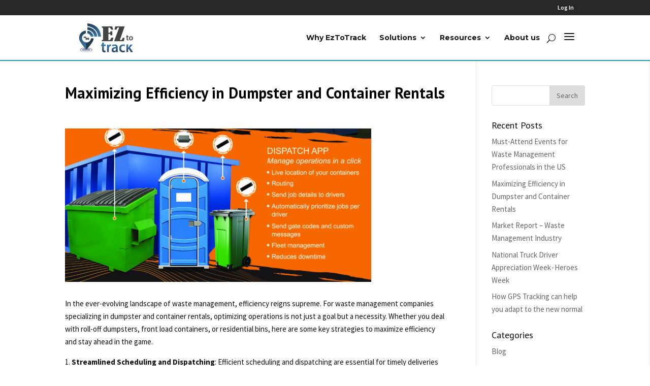

--- FILE ---
content_type: text/html; charset=UTF-8
request_url: https://eztotrack.com/maximizing-efficiency-in-dumpster-and-container-rentals/
body_size: 23819
content:
<!DOCTYPE html>
<!--[if IE 6]>
<html id="ie6" lang="en-US">
<![endif]-->
<!--[if IE 7]>
<html id="ie7" lang="en-US">
<![endif]-->
<!--[if IE 8]>
<html id="ie8" lang="en-US">
<![endif]-->
<!--[if !(IE 6) | !(IE 7) | !(IE 8)  ]><!-->
<html lang="en-US">
<!--<![endif]-->
<head>
	<meta charset="UTF-8" />
			
	
	<link rel="pingback" href="https://eztotrack.com/xmlrpc.php" />

		<!--[if lt IE 9]>
	<script src="https://eztotrack.com/wp-content/themes/Divi/js/html5.js" type="text/javascript"></script>
	<![endif]-->

	<script type="text/javascript">
		document.documentElement.className = 'js';
	</script>
	
	<title>Container Rentals  - Maximizing Efficiency in Asset Rentals</title>
<meta name='robots' content='max-image-preview:large' />
	<style>img:is([sizes="auto" i], [sizes^="auto," i]) { contain-intrinsic-size: 3000px 1500px }</style>
	
<!-- This site is optimized with the Yoast SEO plugin v13.2 - https://yoast.com/wordpress/plugins/seo/ -->
<meta name="description" content="Container Rentals  -  Whether you deal with roll-offs, front loads, or residential bins, here are some key strategies to maximize efficiency..."/>
<meta name="robots" content="max-snippet:-1, max-image-preview:large, max-video-preview:-1"/>
<link rel="canonical" href="https://eztotrack.com/maximizing-efficiency-in-dumpster-and-container-rentals/" />
<meta property="og:locale" content="en_US" />
<meta property="og:type" content="article" />
<meta property="og:title" content="Container Rentals  - Maximizing Efficiency in Asset Rentals" />
<meta property="og:description" content="Container Rentals  -  Whether you deal with roll-offs, front loads, or residential bins, here are some key strategies to maximize efficiency..." />
<meta property="og:url" content="https://eztotrack.com/maximizing-efficiency-in-dumpster-and-container-rentals/" />
<meta property="og:site_name" content="Fleet Management and GPS Tracking" />
<meta property="article:publisher" content="https://www.facebook.com/bransysgroup" />
<meta property="article:tag" content="asset management" />
<meta property="article:tag" content="Asset tracking" />
<meta property="article:tag" content="bins" />
<meta property="article:tag" content="Container Rentals" />
<meta property="article:tag" content="containers" />
<meta property="article:tag" content="Dumpster Rentals" />
<meta property="article:tag" content="dumpsters" />
<meta property="article:tag" content="GPS tracking" />
<meta property="article:tag" content="Maximizing Efficiency" />
<meta property="article:tag" content="roll-offs" />
<meta property="article:tag" content="Truck Driver" />
<meta property="article:tag" content="USA" />
<meta property="article:section" content="Blog" />
<meta property="article:published_time" content="2024-04-03T10:45:42+00:00" />
<meta property="article:modified_time" content="2024-04-03T10:52:40+00:00" />
<meta property="og:updated_time" content="2024-04-03T10:52:40+00:00" />
<meta property="og:image" content="https://eztotrack.com/wp-content/uploads/2024/04/blog-small-gps-tracking-Maximizing-Efficiency-in-Dumpster-and-Container-Rentals.jpg" />
<meta property="og:image:secure_url" content="https://eztotrack.com/wp-content/uploads/2024/04/blog-small-gps-tracking-Maximizing-Efficiency-in-Dumpster-and-Container-Rentals.jpg" />
<meta property="og:image:width" content="1280" />
<meta property="og:image:height" content="1280" />
<meta name="twitter:card" content="summary_large_image" />
<meta name="twitter:description" content="Container Rentals  -  Whether you deal with roll-offs, front loads, or residential bins, here are some key strategies to maximize efficiency..." />
<meta name="twitter:title" content="Container Rentals  - Maximizing Efficiency in Asset Rentals" />
<meta name="twitter:site" content="@bransys_group" />
<meta name="twitter:image" content="https://eztotrack.com/wp-content/uploads/2024/04/blog-small-gps-tracking-Maximizing-Efficiency-in-Dumpster-and-Container-Rentals.jpg" />
<meta name="twitter:creator" content="@bransys_group" />
<script type='application/ld+json' class='yoast-schema-graph yoast-schema-graph--main'>{"@context":"https://schema.org","@graph":[{"@type":"Organization","@id":"https://eztotrack.com/#organization","name":"Bransys","url":"https://eztotrack.com/","sameAs":["https://www.facebook.com/bransysgroup","https://www.linkedin.com/company/bransys","https://twitter.com/bransys_group"],"logo":{"@type":"ImageObject","@id":"https://eztotrack.com/#logo","inLanguage":"en-US","url":"https://eztotrack.com/wp-content/uploads/2016/09/logo.png","width":379,"height":495,"caption":"Bransys"},"image":{"@id":"https://eztotrack.com/#logo"}},{"@type":"WebSite","@id":"https://eztotrack.com/#website","url":"https://eztotrack.com/","name":"Fleet Management and GPS Tracking","inLanguage":"en-US","description":"Fleet Management Software Solutions","publisher":{"@id":"https://eztotrack.com/#organization"},"potentialAction":{"@type":"SearchAction","target":"https://eztotrack.com/?s={search_term_string}","query-input":"required name=search_term_string"}},{"@type":"ImageObject","@id":"https://eztotrack.com/maximizing-efficiency-in-dumpster-and-container-rentals/#primaryimage","inLanguage":"en-US","url":"https://eztotrack.com/wp-content/uploads/2024/04/blog-small-gps-tracking-Maximizing-Efficiency-in-Dumpster-and-Container-Rentals.jpg","width":1280,"height":1280,"caption":"Maximizing Efficiency in Dumpster and Container Rentals"},{"@type":"WebPage","@id":"https://eztotrack.com/maximizing-efficiency-in-dumpster-and-container-rentals/#webpage","url":"https://eztotrack.com/maximizing-efficiency-in-dumpster-and-container-rentals/","name":"Container Rentals\u200a - Maximizing Efficiency in Asset Rentals","isPartOf":{"@id":"https://eztotrack.com/#website"},"inLanguage":"en-US","primaryImageOfPage":{"@id":"https://eztotrack.com/maximizing-efficiency-in-dumpster-and-container-rentals/#primaryimage"},"datePublished":"2024-04-03T10:45:42+00:00","dateModified":"2024-04-03T10:52:40+00:00","description":"Container Rentals\u200a - \u200aWhether you deal with roll-offs, front loads, or residential bins, here are some key strategies to maximize efficiency..."},{"@type":"Article","@id":"https://eztotrack.com/maximizing-efficiency-in-dumpster-and-container-rentals/#article","isPartOf":{"@id":"https://eztotrack.com/maximizing-efficiency-in-dumpster-and-container-rentals/#webpage"},"author":{"@id":"https://eztotrack.com/#/schema/person/c0572a76e567e1616f6f35b8ab776541"},"headline":"Maximizing Efficiency in Dumpster and Container Rentals","datePublished":"2024-04-03T10:45:42+00:00","dateModified":"2024-04-03T10:52:40+00:00","commentCount":0,"mainEntityOfPage":{"@id":"https://eztotrack.com/maximizing-efficiency-in-dumpster-and-container-rentals/#webpage"},"publisher":{"@id":"https://eztotrack.com/#organization"},"image":{"@id":"https://eztotrack.com/maximizing-efficiency-in-dumpster-and-container-rentals/#primaryimage"},"keywords":"asset management,Asset tracking,bins,Container Rentals,containers,Dumpster Rentals,dumpsters,GPS tracking,Maximizing Efficiency,roll-offs,Truck Driver,USA","articleSection":"Blog","inLanguage":"en-US"},{"@type":["Person"],"@id":"https://eztotrack.com/#/schema/person/c0572a76e567e1616f6f35b8ab776541","name":"Admin Admin","image":{"@type":"ImageObject","@id":"https://eztotrack.com/#authorlogo","inLanguage":"en-US","url":"https://secure.gravatar.com/avatar/ef1dd855985b08806163bf2fe2019c43?s=96&d=mm&r=g","caption":"Admin Admin"},"sameAs":[]}]}</script>
<!-- / Yoast SEO plugin. -->

<link rel='dns-prefetch' href='//cdnjs.cloudflare.com' />
<link rel='dns-prefetch' href='//fonts.googleapis.com' />
<link rel="alternate" type="application/rss+xml" title="Fleet Management and GPS Tracking &raquo; Feed" href="https://eztotrack.com/feed/" />
<link rel="alternate" type="application/rss+xml" title="Fleet Management and GPS Tracking &raquo; Comments Feed" href="https://eztotrack.com/comments/feed/" />
<link rel="alternate" type="application/rss+xml" title="Fleet Management and GPS Tracking &raquo; Maximizing Efficiency in Dumpster and Container Rentals Comments Feed" href="https://eztotrack.com/maximizing-efficiency-in-dumpster-and-container-rentals/feed/" />
<script type="text/javascript">
/* <![CDATA[ */
window._wpemojiSettings = {"baseUrl":"https:\/\/s.w.org\/images\/core\/emoji\/15.0.3\/72x72\/","ext":".png","svgUrl":"https:\/\/s.w.org\/images\/core\/emoji\/15.0.3\/svg\/","svgExt":".svg","source":{"concatemoji":"https:\/\/eztotrack.com\/wp-includes\/js\/wp-emoji-release.min.js?ver=6.7.1"}};
/*! This file is auto-generated */
!function(i,n){var o,s,e;function c(e){try{var t={supportTests:e,timestamp:(new Date).valueOf()};sessionStorage.setItem(o,JSON.stringify(t))}catch(e){}}function p(e,t,n){e.clearRect(0,0,e.canvas.width,e.canvas.height),e.fillText(t,0,0);var t=new Uint32Array(e.getImageData(0,0,e.canvas.width,e.canvas.height).data),r=(e.clearRect(0,0,e.canvas.width,e.canvas.height),e.fillText(n,0,0),new Uint32Array(e.getImageData(0,0,e.canvas.width,e.canvas.height).data));return t.every(function(e,t){return e===r[t]})}function u(e,t,n){switch(t){case"flag":return n(e,"\ud83c\udff3\ufe0f\u200d\u26a7\ufe0f","\ud83c\udff3\ufe0f\u200b\u26a7\ufe0f")?!1:!n(e,"\ud83c\uddfa\ud83c\uddf3","\ud83c\uddfa\u200b\ud83c\uddf3")&&!n(e,"\ud83c\udff4\udb40\udc67\udb40\udc62\udb40\udc65\udb40\udc6e\udb40\udc67\udb40\udc7f","\ud83c\udff4\u200b\udb40\udc67\u200b\udb40\udc62\u200b\udb40\udc65\u200b\udb40\udc6e\u200b\udb40\udc67\u200b\udb40\udc7f");case"emoji":return!n(e,"\ud83d\udc26\u200d\u2b1b","\ud83d\udc26\u200b\u2b1b")}return!1}function f(e,t,n){var r="undefined"!=typeof WorkerGlobalScope&&self instanceof WorkerGlobalScope?new OffscreenCanvas(300,150):i.createElement("canvas"),a=r.getContext("2d",{willReadFrequently:!0}),o=(a.textBaseline="top",a.font="600 32px Arial",{});return e.forEach(function(e){o[e]=t(a,e,n)}),o}function t(e){var t=i.createElement("script");t.src=e,t.defer=!0,i.head.appendChild(t)}"undefined"!=typeof Promise&&(o="wpEmojiSettingsSupports",s=["flag","emoji"],n.supports={everything:!0,everythingExceptFlag:!0},e=new Promise(function(e){i.addEventListener("DOMContentLoaded",e,{once:!0})}),new Promise(function(t){var n=function(){try{var e=JSON.parse(sessionStorage.getItem(o));if("object"==typeof e&&"number"==typeof e.timestamp&&(new Date).valueOf()<e.timestamp+604800&&"object"==typeof e.supportTests)return e.supportTests}catch(e){}return null}();if(!n){if("undefined"!=typeof Worker&&"undefined"!=typeof OffscreenCanvas&&"undefined"!=typeof URL&&URL.createObjectURL&&"undefined"!=typeof Blob)try{var e="postMessage("+f.toString()+"("+[JSON.stringify(s),u.toString(),p.toString()].join(",")+"));",r=new Blob([e],{type:"text/javascript"}),a=new Worker(URL.createObjectURL(r),{name:"wpTestEmojiSupports"});return void(a.onmessage=function(e){c(n=e.data),a.terminate(),t(n)})}catch(e){}c(n=f(s,u,p))}t(n)}).then(function(e){for(var t in e)n.supports[t]=e[t],n.supports.everything=n.supports.everything&&n.supports[t],"flag"!==t&&(n.supports.everythingExceptFlag=n.supports.everythingExceptFlag&&n.supports[t]);n.supports.everythingExceptFlag=n.supports.everythingExceptFlag&&!n.supports.flag,n.DOMReady=!1,n.readyCallback=function(){n.DOMReady=!0}}).then(function(){return e}).then(function(){var e;n.supports.everything||(n.readyCallback(),(e=n.source||{}).concatemoji?t(e.concatemoji):e.wpemoji&&e.twemoji&&(t(e.twemoji),t(e.wpemoji)))}))}((window,document),window._wpemojiSettings);
/* ]]> */
</script>
<meta content="Divi Child v.1.0.0" name="generator"/><style id='wp-emoji-styles-inline-css' type='text/css'>

	img.wp-smiley, img.emoji {
		display: inline !important;
		border: none !important;
		box-shadow: none !important;
		height: 1em !important;
		width: 1em !important;
		margin: 0 0.07em !important;
		vertical-align: -0.1em !important;
		background: none !important;
		padding: 0 !important;
	}
</style>
<link rel='stylesheet' id='wp-block-library-css' href='https://eztotrack.com/wp-includes/css/dist/block-library/style.min.css?ver=6.7.1' type='text/css' media='all' />
<style id='classic-theme-styles-inline-css' type='text/css'>
/*! This file is auto-generated */
.wp-block-button__link{color:#fff;background-color:#32373c;border-radius:9999px;box-shadow:none;text-decoration:none;padding:calc(.667em + 2px) calc(1.333em + 2px);font-size:1.125em}.wp-block-file__button{background:#32373c;color:#fff;text-decoration:none}
</style>
<style id='global-styles-inline-css' type='text/css'>
:root{--wp--preset--aspect-ratio--square: 1;--wp--preset--aspect-ratio--4-3: 4/3;--wp--preset--aspect-ratio--3-4: 3/4;--wp--preset--aspect-ratio--3-2: 3/2;--wp--preset--aspect-ratio--2-3: 2/3;--wp--preset--aspect-ratio--16-9: 16/9;--wp--preset--aspect-ratio--9-16: 9/16;--wp--preset--color--black: #000000;--wp--preset--color--cyan-bluish-gray: #abb8c3;--wp--preset--color--white: #ffffff;--wp--preset--color--pale-pink: #f78da7;--wp--preset--color--vivid-red: #cf2e2e;--wp--preset--color--luminous-vivid-orange: #ff6900;--wp--preset--color--luminous-vivid-amber: #fcb900;--wp--preset--color--light-green-cyan: #7bdcb5;--wp--preset--color--vivid-green-cyan: #00d084;--wp--preset--color--pale-cyan-blue: #8ed1fc;--wp--preset--color--vivid-cyan-blue: #0693e3;--wp--preset--color--vivid-purple: #9b51e0;--wp--preset--gradient--vivid-cyan-blue-to-vivid-purple: linear-gradient(135deg,rgba(6,147,227,1) 0%,rgb(155,81,224) 100%);--wp--preset--gradient--light-green-cyan-to-vivid-green-cyan: linear-gradient(135deg,rgb(122,220,180) 0%,rgb(0,208,130) 100%);--wp--preset--gradient--luminous-vivid-amber-to-luminous-vivid-orange: linear-gradient(135deg,rgba(252,185,0,1) 0%,rgba(255,105,0,1) 100%);--wp--preset--gradient--luminous-vivid-orange-to-vivid-red: linear-gradient(135deg,rgba(255,105,0,1) 0%,rgb(207,46,46) 100%);--wp--preset--gradient--very-light-gray-to-cyan-bluish-gray: linear-gradient(135deg,rgb(238,238,238) 0%,rgb(169,184,195) 100%);--wp--preset--gradient--cool-to-warm-spectrum: linear-gradient(135deg,rgb(74,234,220) 0%,rgb(151,120,209) 20%,rgb(207,42,186) 40%,rgb(238,44,130) 60%,rgb(251,105,98) 80%,rgb(254,248,76) 100%);--wp--preset--gradient--blush-light-purple: linear-gradient(135deg,rgb(255,206,236) 0%,rgb(152,150,240) 100%);--wp--preset--gradient--blush-bordeaux: linear-gradient(135deg,rgb(254,205,165) 0%,rgb(254,45,45) 50%,rgb(107,0,62) 100%);--wp--preset--gradient--luminous-dusk: linear-gradient(135deg,rgb(255,203,112) 0%,rgb(199,81,192) 50%,rgb(65,88,208) 100%);--wp--preset--gradient--pale-ocean: linear-gradient(135deg,rgb(255,245,203) 0%,rgb(182,227,212) 50%,rgb(51,167,181) 100%);--wp--preset--gradient--electric-grass: linear-gradient(135deg,rgb(202,248,128) 0%,rgb(113,206,126) 100%);--wp--preset--gradient--midnight: linear-gradient(135deg,rgb(2,3,129) 0%,rgb(40,116,252) 100%);--wp--preset--font-size--small: 13px;--wp--preset--font-size--medium: 20px;--wp--preset--font-size--large: 36px;--wp--preset--font-size--x-large: 42px;--wp--preset--spacing--20: 0.44rem;--wp--preset--spacing--30: 0.67rem;--wp--preset--spacing--40: 1rem;--wp--preset--spacing--50: 1.5rem;--wp--preset--spacing--60: 2.25rem;--wp--preset--spacing--70: 3.38rem;--wp--preset--spacing--80: 5.06rem;--wp--preset--shadow--natural: 6px 6px 9px rgba(0, 0, 0, 0.2);--wp--preset--shadow--deep: 12px 12px 50px rgba(0, 0, 0, 0.4);--wp--preset--shadow--sharp: 6px 6px 0px rgba(0, 0, 0, 0.2);--wp--preset--shadow--outlined: 6px 6px 0px -3px rgba(255, 255, 255, 1), 6px 6px rgba(0, 0, 0, 1);--wp--preset--shadow--crisp: 6px 6px 0px rgba(0, 0, 0, 1);}:where(.is-layout-flex){gap: 0.5em;}:where(.is-layout-grid){gap: 0.5em;}body .is-layout-flex{display: flex;}.is-layout-flex{flex-wrap: wrap;align-items: center;}.is-layout-flex > :is(*, div){margin: 0;}body .is-layout-grid{display: grid;}.is-layout-grid > :is(*, div){margin: 0;}:where(.wp-block-columns.is-layout-flex){gap: 2em;}:where(.wp-block-columns.is-layout-grid){gap: 2em;}:where(.wp-block-post-template.is-layout-flex){gap: 1.25em;}:where(.wp-block-post-template.is-layout-grid){gap: 1.25em;}.has-black-color{color: var(--wp--preset--color--black) !important;}.has-cyan-bluish-gray-color{color: var(--wp--preset--color--cyan-bluish-gray) !important;}.has-white-color{color: var(--wp--preset--color--white) !important;}.has-pale-pink-color{color: var(--wp--preset--color--pale-pink) !important;}.has-vivid-red-color{color: var(--wp--preset--color--vivid-red) !important;}.has-luminous-vivid-orange-color{color: var(--wp--preset--color--luminous-vivid-orange) !important;}.has-luminous-vivid-amber-color{color: var(--wp--preset--color--luminous-vivid-amber) !important;}.has-light-green-cyan-color{color: var(--wp--preset--color--light-green-cyan) !important;}.has-vivid-green-cyan-color{color: var(--wp--preset--color--vivid-green-cyan) !important;}.has-pale-cyan-blue-color{color: var(--wp--preset--color--pale-cyan-blue) !important;}.has-vivid-cyan-blue-color{color: var(--wp--preset--color--vivid-cyan-blue) !important;}.has-vivid-purple-color{color: var(--wp--preset--color--vivid-purple) !important;}.has-black-background-color{background-color: var(--wp--preset--color--black) !important;}.has-cyan-bluish-gray-background-color{background-color: var(--wp--preset--color--cyan-bluish-gray) !important;}.has-white-background-color{background-color: var(--wp--preset--color--white) !important;}.has-pale-pink-background-color{background-color: var(--wp--preset--color--pale-pink) !important;}.has-vivid-red-background-color{background-color: var(--wp--preset--color--vivid-red) !important;}.has-luminous-vivid-orange-background-color{background-color: var(--wp--preset--color--luminous-vivid-orange) !important;}.has-luminous-vivid-amber-background-color{background-color: var(--wp--preset--color--luminous-vivid-amber) !important;}.has-light-green-cyan-background-color{background-color: var(--wp--preset--color--light-green-cyan) !important;}.has-vivid-green-cyan-background-color{background-color: var(--wp--preset--color--vivid-green-cyan) !important;}.has-pale-cyan-blue-background-color{background-color: var(--wp--preset--color--pale-cyan-blue) !important;}.has-vivid-cyan-blue-background-color{background-color: var(--wp--preset--color--vivid-cyan-blue) !important;}.has-vivid-purple-background-color{background-color: var(--wp--preset--color--vivid-purple) !important;}.has-black-border-color{border-color: var(--wp--preset--color--black) !important;}.has-cyan-bluish-gray-border-color{border-color: var(--wp--preset--color--cyan-bluish-gray) !important;}.has-white-border-color{border-color: var(--wp--preset--color--white) !important;}.has-pale-pink-border-color{border-color: var(--wp--preset--color--pale-pink) !important;}.has-vivid-red-border-color{border-color: var(--wp--preset--color--vivid-red) !important;}.has-luminous-vivid-orange-border-color{border-color: var(--wp--preset--color--luminous-vivid-orange) !important;}.has-luminous-vivid-amber-border-color{border-color: var(--wp--preset--color--luminous-vivid-amber) !important;}.has-light-green-cyan-border-color{border-color: var(--wp--preset--color--light-green-cyan) !important;}.has-vivid-green-cyan-border-color{border-color: var(--wp--preset--color--vivid-green-cyan) !important;}.has-pale-cyan-blue-border-color{border-color: var(--wp--preset--color--pale-cyan-blue) !important;}.has-vivid-cyan-blue-border-color{border-color: var(--wp--preset--color--vivid-cyan-blue) !important;}.has-vivid-purple-border-color{border-color: var(--wp--preset--color--vivid-purple) !important;}.has-vivid-cyan-blue-to-vivid-purple-gradient-background{background: var(--wp--preset--gradient--vivid-cyan-blue-to-vivid-purple) !important;}.has-light-green-cyan-to-vivid-green-cyan-gradient-background{background: var(--wp--preset--gradient--light-green-cyan-to-vivid-green-cyan) !important;}.has-luminous-vivid-amber-to-luminous-vivid-orange-gradient-background{background: var(--wp--preset--gradient--luminous-vivid-amber-to-luminous-vivid-orange) !important;}.has-luminous-vivid-orange-to-vivid-red-gradient-background{background: var(--wp--preset--gradient--luminous-vivid-orange-to-vivid-red) !important;}.has-very-light-gray-to-cyan-bluish-gray-gradient-background{background: var(--wp--preset--gradient--very-light-gray-to-cyan-bluish-gray) !important;}.has-cool-to-warm-spectrum-gradient-background{background: var(--wp--preset--gradient--cool-to-warm-spectrum) !important;}.has-blush-light-purple-gradient-background{background: var(--wp--preset--gradient--blush-light-purple) !important;}.has-blush-bordeaux-gradient-background{background: var(--wp--preset--gradient--blush-bordeaux) !important;}.has-luminous-dusk-gradient-background{background: var(--wp--preset--gradient--luminous-dusk) !important;}.has-pale-ocean-gradient-background{background: var(--wp--preset--gradient--pale-ocean) !important;}.has-electric-grass-gradient-background{background: var(--wp--preset--gradient--electric-grass) !important;}.has-midnight-gradient-background{background: var(--wp--preset--gradient--midnight) !important;}.has-small-font-size{font-size: var(--wp--preset--font-size--small) !important;}.has-medium-font-size{font-size: var(--wp--preset--font-size--medium) !important;}.has-large-font-size{font-size: var(--wp--preset--font-size--large) !important;}.has-x-large-font-size{font-size: var(--wp--preset--font-size--x-large) !important;}
:where(.wp-block-post-template.is-layout-flex){gap: 1.25em;}:where(.wp-block-post-template.is-layout-grid){gap: 1.25em;}
:where(.wp-block-columns.is-layout-flex){gap: 2em;}:where(.wp-block-columns.is-layout-grid){gap: 2em;}
:root :where(.wp-block-pullquote){font-size: 1.5em;line-height: 1.6;}
</style>
<link rel='stylesheet' id='responsive-lightbox-swipebox-css' href='https://eztotrack.com/wp-content/plugins/responsive-lightbox/assets/swipebox/swipebox.min.css?ver=2.4.7' type='text/css' media='all' />
<link rel='stylesheet' id='wpos-slick-style-css' href='https://eztotrack.com/wp-content/plugins/wp-logo-showcase-responsive-slider-slider/assets/css/slick.css?ver=3.7' type='text/css' media='all' />
<link rel='stylesheet' id='wpls-public-style-css' href='https://eztotrack.com/wp-content/plugins/wp-logo-showcase-responsive-slider-slider/assets/css/wpls-public.css?ver=3.7' type='text/css' media='all' />
<link rel='stylesheet' id='wp-pagenavi-css' href='https://eztotrack.com/wp-content/plugins/wp-pagenavi/pagenavi-css.css?ver=2.70' type='text/css' media='all' />
<link rel='stylesheet' id='if-menu-site-css-css' href='https://eztotrack.com/wp-content/plugins/if-menu/assets/if-menu-site.css?ver=6.7.1' type='text/css' media='all' />
<link rel='stylesheet' id='parent-style-css' href='https://eztotrack.com/wp-content/themes/Divi/style.css?ver=6.7.1' type='text/css' media='all' />
<link rel='stylesheet' id='child-style-css' href='https://eztotrack.com/wp-content/themes/divi-child-theme/style.css?ver=6.7.1' type='text/css' media='all' />
<link rel='stylesheet' id='divi-fonts-css' href='https://fonts.googleapis.com/css?family=Open+Sans:300italic,400italic,600italic,700italic,800italic,400,300,600,700,800&#038;subset=latin,latin-ext' type='text/css' media='all' />
<link rel='stylesheet' id='et-gf-pt-sans-css' href='https://fonts.googleapis.com/css?family=PT+Sans:400,400italic,700,700italic&#038;subset=latin,latin-ext,cyrillic' type='text/css' media='all' />
<link rel='stylesheet' id='et-gf-source-sans-pro-css' href='https://fonts.googleapis.com/css?family=Source+Sans+Pro:400,200,200italic,300,300italic,400italic,600,600italic,700,700italic,900,900italic&#038;subset=latin,latin-ext' type='text/css' media='all' />
<link rel='stylesheet' id='et-gf-abel-css' href='https://fonts.googleapis.com/css?family=Abel:400&#038;subset=latin' type='text/css' media='all' />
<link rel='stylesheet' id='et-gf-montserrat-css' href='https://fonts.googleapis.com/css?family=Montserrat:400,700&#038;subset=latin' type='text/css' media='all' />
<link rel='stylesheet' id='divi-style-css' href='https://eztotrack.com/wp-content/themes/divi-child-theme/style.css?ver=2.5.9' type='text/css' media='all' />
<link rel='stylesheet' id='et-shortcodes-css-css' href='https://eztotrack.com/wp-content/themes/Divi/epanel/shortcodes/css/shortcodes.css?ver=3.0' type='text/css' media='all' />
<link rel='stylesheet' id='et-shortcodes-responsive-css-css' href='https://eztotrack.com/wp-content/themes/Divi/epanel/shortcodes/css/shortcodes_responsive.css?ver=3.0' type='text/css' media='all' />
<link rel='stylesheet' id='gforms_reset_css-css' href='https://eztotrack.com/wp-content/plugins/gravityforms/css/formreset.min.css?ver=2.2.6.5' type='text/css' media='all' />
<link rel='stylesheet' id='gforms_formsmain_css-css' href='https://eztotrack.com/wp-content/plugins/gravityforms/css/formsmain.min.css?ver=2.2.6.5' type='text/css' media='all' />
<link rel='stylesheet' id='gforms_ready_class_css-css' href='https://eztotrack.com/wp-content/plugins/gravityforms/css/readyclass.min.css?ver=2.2.6.5' type='text/css' media='all' />
<link rel='stylesheet' id='gforms_browsers_css-css' href='https://eztotrack.com/wp-content/plugins/gravityforms/css/browsers.min.css?ver=2.2.6.5' type='text/css' media='all' />
<link rel='stylesheet' id='magnific-popup-css' href='https://eztotrack.com/wp-content/themes/Divi/includes/builder/styles/magnific_popup.css?ver=2.5.9' type='text/css' media='all' />
<script type="text/javascript" src="https://eztotrack.com/wp-includes/js/jquery/jquery.min.js?ver=3.7.1" id="jquery-core-js"></script>
<script type="text/javascript" src="https://eztotrack.com/wp-includes/js/jquery/jquery-migrate.min.js?ver=3.4.1" id="jquery-migrate-js"></script>
<script type="text/javascript" src="https://eztotrack.com/wp-content/plugins/responsive-lightbox/assets/swipebox/jquery.swipebox.min.js?ver=2.4.7" id="responsive-lightbox-swipebox-js"></script>
<script type="text/javascript" src="https://eztotrack.com/wp-includes/js/underscore.min.js?ver=1.13.7" id="underscore-js"></script>
<script type="text/javascript" src="https://eztotrack.com/wp-content/plugins/responsive-lightbox/assets/infinitescroll/infinite-scroll.pkgd.min.js?ver=6.7.1" id="responsive-lightbox-infinite-scroll-js"></script>
<script type="text/javascript" id="responsive-lightbox-js-before">
/* <![CDATA[ */
var rlArgs = {"script":"swipebox","selector":"lightbox","customEvents":"","activeGalleries":false,"animation":true,"hideCloseButtonOnMobile":false,"removeBarsOnMobile":false,"hideBars":true,"hideBarsDelay":5000,"videoMaxWidth":1080,"useSVG":true,"loopAtEnd":false,"woocommerce_gallery":false,"ajaxurl":"https:\/\/eztotrack.com\/wp-admin\/admin-ajax.php","nonce":"4bd3a3755f","preview":false,"postId":2800,"scriptExtension":false};
/* ]]> */
</script>
<script type="text/javascript" src="https://eztotrack.com/wp-content/plugins/responsive-lightbox/js/front.js?ver=2.4.7" id="responsive-lightbox-js"></script>
<script type="text/javascript" src="https://eztotrack.com/wp-content/plugins/gravityforms/js/jquery.json.min.js?ver=2.2.6.5" id="gform_json-js"></script>
<script type="text/javascript" src="https://eztotrack.com/wp-content/plugins/gravityforms/js/gravityforms.min.js?ver=2.2.6.5" id="gform_gravityforms-js"></script>
<script type="text/javascript" src="https://eztotrack.com/wp-content/plugins/gravityforms/js/placeholders.jquery.min.js?ver=2.2.6.5" id="gform_placeholder-js"></script>
<script type="text/javascript" src="//cdnjs.cloudflare.com/ajax/libs/jquery-easing/1.4.1/jquery.easing.min.js?ver=6.7.1" id="jquery-easing-js"></script>
<link rel="https://api.w.org/" href="https://eztotrack.com/wp-json/" /><link rel="alternate" title="JSON" type="application/json" href="https://eztotrack.com/wp-json/wp/v2/posts/2800" /><link rel="EditURI" type="application/rsd+xml" title="RSD" href="https://eztotrack.com/xmlrpc.php?rsd" />
<meta name="generator" content="WordPress 6.7.1" />
<link rel='shortlink' href='https://eztotrack.com/?p=2800' />
<link rel="alternate" title="oEmbed (JSON)" type="application/json+oembed" href="https://eztotrack.com/wp-json/oembed/1.0/embed?url=https%3A%2F%2Feztotrack.com%2Fmaximizing-efficiency-in-dumpster-and-container-rentals%2F" />
<link rel="alternate" title="oEmbed (XML)" type="text/xml+oembed" href="https://eztotrack.com/wp-json/oembed/1.0/embed?url=https%3A%2F%2Feztotrack.com%2Fmaximizing-efficiency-in-dumpster-and-container-rentals%2F&#038;format=xml" />
<script async src="https://www.googletagmanager.com/gtag/js?id=UA-73128962-1" type="text/javascript"></script><script type="text/javascript">window.dataLayer = window.dataLayer || [];function gtag(){dataLayer.push(arguments);}gtag('js', new Date());

</script><style type="text/css">
.qtranxs_flag_en {background-image: url(https://eztotrack.com/wp-content/plugins/qtranslate-x/flags/us.png); background-repeat: no-repeat;}
</style>
<link hreflang="en" href="https://eztotrack.com/en/maximizing-efficiency-in-dumpster-and-container-rentals/" rel="alternate" />
<link hreflang="x-default" href="https://eztotrack.com/maximizing-efficiency-in-dumpster-and-container-rentals/" rel="alternate" />
<meta name="generator" content="qTranslate-X 3.4.6.8" />
<style type="text/css" id="et-bloom-custom-css">
					.et_bloom .et_bloom_optin_2 .et_bloom_form_container .et_bloom_form_header { background-color: #1e73be !important; } .et_bloom .et_bloom_optin_2 h2, .et_bloom .et_bloom_optin_2 h2 span, .et_bloom .et_bloom_optin_2 h2 strong { font-family: "Open Sans", Helvetica, Arial, Lucida, sans-serif; }.et_bloom .et_bloom_optin_2 p, .et_bloom .et_bloom_optin_2 p span, .et_bloom .et_bloom_optin_2 p strong, .et_bloom .et_bloom_optin_2 form input, .et_bloom .et_bloom_optin_2 form button span { font-family: "Open Sans", Helvetica, Arial, Lucida, sans-serif; } 
				</style><meta name="viewport" content="width=device-width, initial-scale=1.0, maximum-scale=1.0, user-scalable=0" />		<style id="theme-customizer-css">
					@media only screen and ( min-width: 767px ) {
				body, .et_pb_column_1_2 .et_quote_content blockquote cite, .et_pb_column_1_2 .et_link_content a.et_link_main_url, .et_pb_column_1_3 .et_quote_content blockquote cite, .et_pb_column_3_8 .et_quote_content blockquote cite, .et_pb_column_1_4 .et_quote_content blockquote cite, .et_pb_blog_grid .et_quote_content blockquote cite, .et_pb_column_1_3 .et_link_content a.et_link_main_url, .et_pb_column_3_8 .et_link_content a.et_link_main_url, .et_pb_column_1_4 .et_link_content a.et_link_main_url, .et_pb_blog_grid .et_link_content a.et_link_main_url, body .et_pb_bg_layout_light .et_pb_post p,  body .et_pb_bg_layout_dark .et_pb_post p { font-size: 15px; }
				.et_pb_slide_content, .et_pb_best_value { font-size: 17px; }
			}
							body { color: #0f0f0f; }
								h1, h2, h3, h4, h5, h6 { color: #0f0f0f; }
																		#main-header .nav li ul { background-color: rgba(12,12,12,0.85); }
							.nav li ul { border-color: rgba(30,115,190,0.93); }
							#top-header, #et-secondary-nav li ul { background-color: #282828; }
													.et_header_style_centered .mobile_nav .select_page, .et_header_style_split .mobile_nav .select_page, .et_nav_text_color_light #top-menu > li > a, .et_nav_text_color_dark #top-menu > li > a, #top-menu a, .et_mobile_menu li a, .et_nav_text_color_light .et_mobile_menu li a, .et_nav_text_color_dark .et_mobile_menu li a, #et_search_icon:before, .et_search_form_container input, span.et_close_search_field:after, #et-top-navigation .et-cart-info, .mobile_menu_bar:before { color: #161616; }
			.et_search_form_container input::-moz-placeholder { color: #161616; }
			.et_search_form_container input::-webkit-input-placeholder { color: #161616; }
			.et_search_form_container input:-ms-input-placeholder { color: #161616; }
							#main-header .nav li ul a { color: #f2f2f2; }
						
					#top-menu li a, .et_search_form_container input {
									font-weight: bold; font-style: normal; text-transform: none; text-decoration: none; 											}

			.et_search_form_container input::-moz-placeholder {
									font-weight: bold; font-style: normal; text-transform: none; text-decoration: none; 											}
			.et_search_form_container input::-webkit-input-placeholder {
									font-weight: bold; font-style: normal; text-transform: none; text-decoration: none; 											}
			.et_search_form_container input:-ms-input-placeholder {
									font-weight: bold; font-style: normal; text-transform: none; text-decoration: none; 											}
		
					#top-menu li.current-menu-ancestor > a, #top-menu li.current-menu-item > a,
			.et_color_scheme_red #top-menu li.current-menu-ancestor > a, .et_color_scheme_red #top-menu li.current-menu-item > a,
			.et_color_scheme_pink #top-menu li.current-menu-ancestor > a, .et_color_scheme_pink #top-menu li.current-menu-item > a,
			.et_color_scheme_orange #top-menu li.current-menu-ancestor > a, .et_color_scheme_orange #top-menu li.current-menu-item > a,
			.et_color_scheme_green #top-menu li.current-menu-ancestor > a, .et_color_scheme_green #top-menu li.current-menu-item > a { color: #2399c4; }
													#main-footer .footer-widget h4 { color: #3d87b8; }
							.footer-widget li:before { border-color: #3d87b8; }
						#footer-widgets .footer-widget li:before { top: 9.75px; }#footer-bottom .et-social-icon a { color: #828282; }									body .et_pb_button,
			.woocommerce a.button.alt, .woocommerce-page a.button.alt, .woocommerce button.button.alt, .woocommerce-page button.button.alt, .woocommerce input.button.alt, .woocommerce-page input.button.alt, .woocommerce #respond input#submit.alt, .woocommerce-page #respond input#submit.alt, .woocommerce #content input.button.alt, .woocommerce-page #content input.button.alt,
			.woocommerce a.button, .woocommerce-page a.button, .woocommerce button.button, .woocommerce-page button.button, .woocommerce input.button, .woocommerce-page input.button, .woocommerce #respond input#submit, .woocommerce-page #respond input#submit, .woocommerce #content input.button, .woocommerce-page #content input.button
			{
													background: rgba(107,107,107,0);
																									font-weight: normal; font-style: normal; text-transform: uppercase; text-decoration: none; ;
													letter-spacing: 1px;
							}
			body.et_pb_button_helper_class .et_pb_button,
			.woocommerce.et_pb_button_helper_class a.button.alt, .woocommerce-page.et_pb_button_helper_class a.button.alt, .woocommerce.et_pb_button_helper_class button.button.alt, .woocommerce-page.et_pb_button_helper_class button.button.alt, .woocommerce.et_pb_button_helper_class input.button.alt, .woocommerce-page.et_pb_button_helper_class input.button.alt, .woocommerce.et_pb_button_helper_class #respond input#submit.alt, .woocommerce-page.et_pb_button_helper_class #respond input#submit.alt, .woocommerce.et_pb_button_helper_class #content input.button.alt, .woocommerce-page.et_pb_button_helper_class #content input.button.alt,
			.woocommerce.et_pb_button_helper_class a.button, .woocommerce-page.et_pb_button_helper_class a.button, .woocommerce.et_pb_button_helper_class button.button, .woocommerce-page.et_pb_button_helper_class button.button, .woocommerce.et_pb_button_helper_class input.button, .woocommerce-page.et_pb_button_helper_class input.button, .woocommerce.et_pb_button_helper_class #respond input#submit, .woocommerce-page.et_pb_button_helper_class #respond input#submit, .woocommerce.et_pb_button_helper_class #content input.button, .woocommerce-page.et_pb_button_helper_class #content input.button {
							}
							body .et_pb_button:after,
			.woocommerce a.button.alt:after, .woocommerce-page a.button.alt:after, .woocommerce button.button.alt:after, .woocommerce-page button.button.alt:after, .woocommerce input.button.alt:after, .woocommerce-page input.button.alt:after, .woocommerce #respond input#submit.alt:after, .woocommerce-page #respond input#submit.alt:after, .woocommerce #content input.button.alt:after, .woocommerce-page #content input.button.alt:after,
			.woocommerce a.button:after, .woocommerce-page a.button:after, .woocommerce button.button:after, .woocommerce-page button.button:after, .woocommerce input.button:after, .woocommerce-page input.button:after, .woocommerce #respond input#submit:after, .woocommerce-page #respond input#submit:after, .woocommerce #content input.button:after, .woocommerce-page #content input.button:after
			{
															content: '';
										font-size: 20px;
											}
				
		
		
		@media only screen and ( min-width: 981px ) {
																.footer-widget h4 { font-size: 15px; }
										.et_header_style_left #et-top-navigation, .et_header_style_split #et-top-navigation  { padding: 37px 0 0 0; }
				.et_header_style_left #et-top-navigation nav > ul > li > a, .et_header_style_split #et-top-navigation nav > ul > li > a { padding-bottom: 37px; }
				.et_header_style_split .centered-inline-logo-wrap { width: 74px; margin: -74px 0; }
				.et_header_style_split .centered-inline-logo-wrap #logo { max-height: 74px; }
				.et_pb_svg_logo.et_header_style_split .centered-inline-logo-wrap #logo { height: 74px; }
				.et_header_style_centered #top-menu > li > a { padding-bottom: 13px; }
									.et_header_style_centered #main-header .logo_container { height: 74px; }
																																.et-fixed-header#top-header, .et-fixed-header#top-header #et-secondary-nav li ul { background-color: #282828; }
																.et-fixed-header #top-menu a, .et-fixed-header #et_search_icon:before, .et-fixed-header #et_top_search .et-search-form input, .et-fixed-header .et_search_form_container input, .et-fixed-header .et_close_search_field:after, .et-fixed-header #et-top-navigation .et-cart-info { color: #161616 !important; }
				.et-fixed-header .et_search_form_container input::-moz-placeholder { color: #161616 !important; }
				.et-fixed-header .et_search_form_container input::-webkit-input-placeholder { color: #161616 !important; }
				.et-fixed-header .et_search_form_container input:-ms-input-placeholder { color: #161616 !important; }
										.et-fixed-header #top-menu li.current-menu-ancestor > a,
				.et-fixed-header #top-menu li.current-menu-item > a { color: #2399c4 !important; }
						
					}
		@media only screen and ( min-width: 1350px) {
			.et_pb_row { padding: 27px 0; }
			.et_pb_section { padding: 54px 0; }
			.single.et_pb_pagebuilder_layout.et_full_width_page .et_post_meta_wrapper { padding-top: 81px; }
			.et_pb_section.et_pb_section_first { padding-top: inherit; }
			.et_pb_fullwidth_section { padding: 0; }
		}
		@media only screen and ( max-width: 980px ) {
																				}
		@media only screen and ( max-width: 767px ) {
														}
	</style>

					<style class="et_heading_font">
				h1, h2, h3, h4, h5, h6 {
					font-family: 'PT Sans', Helvetica, Arial, Lucida, sans-serif;				}
				</style>
							<style class="et_body_font">
				body, input, textarea, select {
					font-family: 'Source Sans Pro', Helvetica, Arial, Lucida, sans-serif;				}
				</style>
							<style class="et_all_buttons_font">
				.et_pb_button {
					font-family: 'Abel', Helvetica, Arial, Lucida, sans-serif;				}
				</style>
							<style class="et_primary_nav_font">
				#main-header,
				#et-top-navigation {
					font-family: 'Montserrat', Helvetica, Arial, Lucida, sans-serif;				}
				</style>
			
	
	<style id="module-customizer-css">
			</style>

	<link rel="icon" href="https://eztotrack.com/wp-content/uploads/2016/03/cropped-logo_small_no_text-1-32x32.png" sizes="32x32" />
<link rel="icon" href="https://eztotrack.com/wp-content/uploads/2016/03/cropped-logo_small_no_text-1-192x192.png" sizes="192x192" />
<link rel="apple-touch-icon" href="https://eztotrack.com/wp-content/uploads/2016/03/cropped-logo_small_no_text-1-180x180.png" />
<meta name="msapplication-TileImage" content="https://eztotrack.com/wp-content/uploads/2016/03/cropped-logo_small_no_text-1-270x270.png" />
<style type="text/css" id="et-custom-css">
@media (max-width: 980px) {
#top-menu {
display: block;
}
#et_mobile_nav_menu {
display: none;
}
.mobile_menu_bar { display:none; }
}
</style></head>
<body class="post-template-default single single-post postid-2800 single-format-standard et_bloom et_button_custom_icon et_pb_button_helper_class et_fullwidth_nav et_fixed_nav et_show_nav et_cover_background et_secondary_nav_enabled et_secondary_nav_only_menu et_pb_gutter osx et_pb_gutters3 et_primary_nav_dropdown_animation_expand et_secondary_nav_dropdown_animation_fade et_pb_footer_columns4 et_header_style_left et_pb_pagebuilder_layout et_right_sidebar chrome">
	<div id="page-container">

			<div id="top-header">
			<div class="container clearfix">

			
				<div id="et-secondary-menu">
				<ul id="et-secondary-nav" class="menu"><li class="menu-item menu-item-type-custom menu-item-object-custom menu-item-1761"><a target="_blank" href="https://gps.eztotrack.com">Log In</a></li>
</ul>
<ul class="language-chooser language-chooser-image qtranxs_language_chooser" id="qtranslate-chooser">
<li class="lang-en active"><a href="https://eztotrack.com/en/maximizing-efficiency-in-dumpster-and-container-rentals/" hreflang="en" title="English (en)" class="qtranxs_image qtranxs_image_en"><img src="https://eztotrack.com/wp-content/plugins/qtranslate-x/flags/us.png" alt="English (en)" /><span style="display:none">English</span></a></li>
</ul><div class="qtranxs_widget_end"></div>
				</div> <!-- #et-secondary-menu -->

			</div> <!-- .container -->
		</div> <!-- #top-header -->
	
		<header id="main-header" data-height-onload="74">
			<div class="container clearfix et_menu_container">
							<div class="logo_container">
					<span class="logo_helper"></span>
					<a href="https://eztotrack.com/">
						<img src="http://eztotrack.com/wp-content/uploads/2016/03/logo_header-1.png" alt="Fleet Management and GPS Tracking" id="logo" data-height-percentage="54" />
					</a>
				</div>
				<div id="et-top-navigation" data-height="74" data-fixed-height="40">
					<nav id="top-menu-nav">
					<ul id="top-menu" class="nav"><li id="menu-item-164" class="hide-on-mobile menu-item menu-item-type-post_type menu-item-object-page menu-item-164"><a href="https://eztotrack.com/eztotrack-gps-tracking/">Why EzToTrack</a></li>
<li id="menu-item-59" class="mega-menu hide-on-mobile menu-item menu-item-type-post_type menu-item-object-page menu-item-has-children menu-item-59"><a href="https://eztotrack.com/fleet-and-asset-tracking-solutions/">Solutions</a>
<ul class="sub-menu">
	<li id="menu-item-555" class="menu-item menu-item-type-custom menu-item-object-custom menu-item-has-children menu-item-555"><a>INDUSTRY</a>
	<ul class="sub-menu">
		<li id="menu-item-1092" class="menu-item menu-item-type-post_type menu-item-object-page menu-item-1092"><a href="https://eztotrack.com/truck-fleet-management/">Truck Fleet Management</a></li>
		<li id="menu-item-1126" class="menu-item menu-item-type-post_type menu-item-object-page menu-item-1126"><a href="https://eztotrack.com/light-vehicle-fleet-management/">Light Vehicle Fleet Management</a></li>
		<li id="menu-item-1132" class="menu-item menu-item-type-post_type menu-item-object-page menu-item-1132"><a href="https://eztotrack.com/construction_and_mining/">Construction and Mining</a></li>
		<li id="menu-item-1136" class="menu-item menu-item-type-post_type menu-item-object-page menu-item-1136"><a href="https://eztotrack.com/waste-management/">Waste Management</a></li>
		<li id="menu-item-1139" class="menu-item menu-item-type-post_type menu-item-object-page menu-item-1139"><a href="https://eztotrack.com/refrigerated-truck-monitoring/">Refrigerated truck tracking and monitoring</a></li>
		<li id="menu-item-2494" class="menu-item menu-item-type-post_type menu-item-object-page menu-item-2494"><a href="https://eztotrack.com/trailer-tracking/">Trailer Tracking</a></li>
		<li id="menu-item-1145" class="menu-item menu-item-type-post_type menu-item-object-page menu-item-1145"><a href="https://eztotrack.com/container-tracking/">Container tracking</a></li>
		<li id="menu-item-1148" class="menu-item menu-item-type-post_type menu-item-object-page menu-item-1148"><a href="https://eztotrack.com/agriculture/">Agriculture</a></li>
	</ul>
</li>
</ul>
</li>
<li id="menu-item-506" class="hide-on-mobile single-menu-dropdown menu-item menu-item-type-custom menu-item-object-custom menu-item-has-children menu-item-506"><a>Resources</a>
<ul class="sub-menu">
	<li id="menu-item-1584" class="menu-item menu-item-type-post_type menu-item-object-page menu-item-1584"><a href="https://eztotrack.com/fleet-management-blog/">Blog</a></li>
	<li id="menu-item-1943" class="menu-item menu-item-type-post_type menu-item-object-page menu-item-1943"><a href="https://eztotrack.com/fleet-management-infographics/">Fleet management infographics</a></li>
	<li id="menu-item-2588" class="menu-item menu-item-type-post_type menu-item-object-page menu-item-2588"><a href="https://eztotrack.com/membership/">Membership</a></li>
</ul>
</li>
<li id="menu-item-525" class="hide-on-mobile menu-item menu-item-type-post_type menu-item-object-page menu-item-525"><a href="https://eztotrack.com/eztotrack/">About us</a></li>
<li id="menu-item-146" class="side-menu-toggle mobile_menu_bar menu-item menu-item-type-custom menu-item-object-custom menu-item-has-children menu-item-146"><a href="#"> </a>
<ul class="sub-menu">
	<li id="menu-item-788" class="close-side-menu-btn menu-item menu-item-type-custom menu-item-object-custom menu-item-788"><a> </a></li>
	<li id="menu-item-836" class="why-eztotrack-mobile menu-item menu-item-type-post_type menu-item-object-page menu-item-836"><a href="https://eztotrack.com/eztotrack-gps-tracking/">Why EzToTrack</a></li>
	<li id="menu-item-153" class="solutions-mobile menu-item menu-item-type-post_type menu-item-object-page menu-item-has-children menu-item-153"><a href="https://eztotrack.com/fleet-and-asset-tracking-solutions/">Solutions</a>
	<ul class="sub-menu">
		<li id="menu-item-1369" class="toggle-submenu-mobile menu-item menu-item-type-custom menu-item-object-custom menu-item-1369"><a>+</a></li>
		<li id="menu-item-1371" class="menu-label-color menu-item menu-item-type-custom menu-item-object-custom menu-item-1371"><a>Industry</a></li>
		<li id="menu-item-1381" class="menu-item menu-item-type-post_type menu-item-object-page menu-item-1381"><a href="https://eztotrack.com/truck-fleet-management/">Truck Fleet Management</a></li>
		<li id="menu-item-1379" class="menu-item menu-item-type-post_type menu-item-object-page menu-item-1379"><a href="https://eztotrack.com/light-vehicle-fleet-management/">Light Vehicle Fleet Management</a></li>
		<li id="menu-item-1377" class="menu-item menu-item-type-post_type menu-item-object-page menu-item-1377"><a href="https://eztotrack.com/construction_and_mining/">Construction</a></li>
		<li id="menu-item-1376" class="menu-item menu-item-type-post_type menu-item-object-page menu-item-1376"><a href="https://eztotrack.com/agriculture/">Agriculture</a></li>
		<li id="menu-item-1378" class="menu-item menu-item-type-post_type menu-item-object-page menu-item-1378"><a href="https://eztotrack.com/container-tracking/">Container tracking</a></li>
		<li id="menu-item-1380" class="menu-item menu-item-type-post_type menu-item-object-page menu-item-1380"><a href="https://eztotrack.com/refrigerated-truck-monitoring/">Refrigerated truck tracking and monitoring</a></li>
		<li id="menu-item-1382" class="menu-item menu-item-type-post_type menu-item-object-page menu-item-1382"><a href="https://eztotrack.com/waste-management/">Waste Management</a></li>
		<li id="menu-item-1383" class="menu-item menu-item-type-post_type menu-item-object-page menu-item-1383"><a href="https://eztotrack.com/winter-services/">Winter Services</a></li>
	</ul>
</li>
	<li id="menu-item-837" class="about-us-mobile menu-item menu-item-type-post_type menu-item-object-page menu-item-837"><a href="https://eztotrack.com/eztotrack/">About us</a></li>
	<li id="menu-item-786" class="menu-item menu-item-type-post_type menu-item-object-page menu-item-786"><a href="https://eztotrack.com/career-opportunities/">Career Opportunities</a></li>
	<li id="menu-item-694" class="menu-item menu-item-type-post_type menu-item-object-page menu-item-694"><a href="https://eztotrack.com/fleet-management-blog/">Blog</a></li>
	<li id="menu-item-244" class="menu-item menu-item-type-post_type menu-item-object-page menu-item-244"><a href="https://eztotrack.com/roi-calculator/">ROI-Calculator</a></li>
	<li id="menu-item-2589" class="menu-item menu-item-type-post_type menu-item-object-page menu-item-2589"><a href="https://eztotrack.com/membership/">Membership</a></li>
	<li id="menu-item-1764" class="menu-item menu-item-type-custom menu-item-object-custom menu-item-1764"><a href="https://gps.eztotrack.com">Log In</a></li>
	<li id="menu-item-2743" class="menu-item menu-item-type-post_type menu-item-object-page menu-item-2743"><a href="https://eztotrack.com/contact-us/">Contact Us</a></li>
</ul>
</li>
</ul>					</nav>

					
										<div id="et_top_search">
						<span id="et_search_icon"></span>
					</div>
					
					<div id="et_mobile_nav_menu">
			<div class="mobile_nav closed">
				<span class="select_page">Select Page</span>
				<span class="mobile_menu_bar"></span>
			</div>
		</div>				</div> <!-- #et-top-navigation -->
			</div> <!-- .container -->
			<div class="et_search_outer">
				<div class="container et_search_form_container">
					<form role="search" method="get" class="et-search-form" action="https://eztotrack.com/">
					<input type="search" class="et-search-field" placeholder="Search &hellip;" value="" name="s" title="Search for:" />					</form>
					<span class="et_close_search_field"></span>
				</div>
			</div>
		</header> <!-- #main-header -->

		<div id="et-main-area">
<div id="main-content">
	<div class="container">
		<div id="content-area" class="clearfix">
			<div id="left-area">
							
				<article id="post-2800" class="et_pb_post post-2800 post type-post status-publish format-standard has-post-thumbnail hentry category-blog tag-asset-management tag-asset-tracking tag-bins tag-container-rentals tag-containers tag-dumpster-rentals tag-dumpsters tag-gps-tracking tag-maximizing-efficiency tag-roll-offs tag-truck-driver tag-usa">
											<div class="et_post_meta_wrapper">
							<h1 class="entry-title">Maximizing Efficiency in Dumpster and Container Rentals</h1>

						<p class="post-meta"><span class="published">Apr 3, 2024</span></p>
												</div> <!-- .et_post_meta_wrapper -->
				
					<div class="entry-content">
					<div class="et_pb_section  et_pb_section_0 et_section_regular">
				
				
					
					<div class=" et_pb_row et_pb_row_0">
				
				<div class="et_pb_column et_pb_column_4_4 et_pb_column_0">
				
				<div class="et_pb_module et-waypoint et_pb_image et_pb_animation_left et_pb_image_0 et_always_center_on_mobile">
				<img decoding="async" src="https://eztotrack.com/wp-content/uploads/2024/04/blog-gps-tracking-Maximizing-Efficiency-in-Dumpster-and-Container-Rentals.jpg" alt="Maximizing Efficiency in Dumpster and Container Rentals" />
			</div>
			</div> <!-- .et_pb_column -->
					
			</div> <!-- .et_pb_row --><div class=" et_pb_row et_pb_row_1">
				
				<div class="et_pb_column et_pb_column_4_4 et_pb_column_1">
				
				<div class="et_pb_text et_pb_module et_pb_bg_layout_light et_pb_text_align_left  et_pb_text_0">
				
<div class="vc_row wpb_row vc_inner vc_row-fluid">
<div class="wpb_column vc_column_container vc_col-sm-12">
<div class="vc_column-inner ">
<div class="wpb_wrapper">
<div class="wpb_text_column wpb_content_element ">
<div class="wpb_wrapper">
<div class="vc_row wpb_row vc_inner vc_row-fluid">
<div class="wpb_column vc_column_container vc_col-sm-12">
<div class="vc_column-inner ">
<div class="wpb_wrapper">
<div class="wpb_text_column wpb_content_element ">
<div class="wpb_wrapper">
<div class="vc_row wpb_row vc_inner vc_row-fluid">
<div class="wpb_column vc_column_container vc_col-sm-12">
<div class="vc_column-inner ">
<div class="wpb_wrapper">
<div class="wpb_text_column wpb_content_element ">
<div class="wpb_wrapper">
<div class="vc_row wpb_row vc_inner vc_row-fluid">
<div class="wpb_column vc_column_container vc_col-sm-12">
<div class="vc_column-inner ">
<div class="wpb_wrapper">
<div class="wpb_text_column wpb_content_element ">
<div class="wpb_wrapper">
<div class="vc_row wpb_row vc_inner vc_row-fluid">
<div class="wpb_column vc_column_container vc_col-sm-12">
<div class="vc_column-inner ">
<div class="wpb_wrapper">
<div class="wpb_text_column wpb_content_element ">
<div class="wpb_wrapper">
<div class="vc_row wpb_row vc_inner vc_row-fluid">
<div class="wpb_column vc_column_container vc_col-sm-12">
<div class="vc_column-inner ">
<div class="wpb_wrapper">
<div class="wpb_text_column wpb_content_element ">
<div class="wpb_wrapper">
<div class="vc_row wpb_row vc_inner vc_row-fluid">
<div class="wpb_column vc_column_container vc_col-sm-12">
<div class="vc_column-inner ">
<div class="wpb_wrapper">
<div class="wpb_text_column wpb_content_element ">
<div class="wpb_wrapper">
<p>In the ever-evolving landscape of waste management, efficiency reigns supreme. For waste management companies specializing in dumpster and container rentals, optimizing operations is not just a goal but a necessity. Whether you deal with roll-off dumpsters, front load containers, or residential bins, here are some key strategies to maximize efficiency and stay ahead in the game.</p>
<ol>
<li style="list-style-type: none;">
<ol>
<li><strong>Streamlined Scheduling and Dispatching</strong>: Efficient scheduling and dispatching are essential for timely deliveries and pickups. Invest in scheduling software that allows you to manage routes effectively, minimize travel time, and maximize the capacity of each vehicle and asset. By optimizing your schedules, you can serve more customers with fewer resources, ultimately boosting your bottom line.</li>
<li><strong>Proactive Maintenance</strong>: Preventive maintenance is crucial for keeping your rental equipment in top condition. Regular inspections and maintenance checks help identify potential issues before they escalate, reducing downtime and repair costs. Develop a maintenance schedule and adhere to it rigorously to ensure that your dumpsters and containers are always ready for use.</li>
<li><strong>Customer Communication</strong>: Clear and timely communication is key to customer satisfaction. Keep your customers informed about delivery and pickup schedules, potential delays, and any changes to their service. Technology can streamline communication channels and provide excellent customer service.</li>
<li><strong>Embrace Technology</strong>: Leverage technology to streamline rental processes and enhance operational efficiency. Consider implementing <a href="https://eztotrack.com/waste-management/">GPS tracking systems to monitor the location of your rental equipment in real-time</a>. Rental management software can also simplify inventory management, billing, and invoicing, allowing you to focus on serving your customers.</li>
<li><strong>Continuous Improvement</strong>: Lastly, never stop seeking ways to improve your operations. Analyze data, gather feedback from customers and employees, and stay updated on industry trends and best practices. By continuously refining your processes and embracing innovation, you can stay competitive and thrive in the waste management industry.</li>
</ol>
</li>
</ol>
<h4></h4>
<h4><strong>Ready to take your dumpster and container rentals business to the next level?</strong></h4>
<p>Contact us today to learn how our solutions can help you optimize operations, enhance customer satisfaction, and drive growth.</p>
</div>
</div>
</div>
</div>
</div>
</div>
<div class="vc_row wpb_row vc_inner vc_row-fluid"></div>
</div>
</div>
</div>
</div>
</div>
</div>
</div>
</div>
</div>
</div>
</div>
</div>
</div>
</div>
</div>
</div>
</div>
</div>
</div>
</div>
</div>
</div>
</div>
</div>
</div>
</div>
</div>
</div>
</div>
</div>
</div>
</div>
</div>
</div>
</div>
</div>

			</div> <!-- .et_pb_text -->
			</div> <!-- .et_pb_column -->
					
			</div> <!-- .et_pb_row --><div class=" et_pb_row et_pb_row_2">
				
				<div class="et_pb_column et_pb_column_4_4 et_pb_column_2">
				
				<div class="et_pb_text et_pb_module et_pb_bg_layout_light et_pb_text_align_left request-form et_pb_text_1">
				 
                <div class='gf_browser_chrome gform_wrapper' id='gform_wrapper_2' ><a id='gf_2' class='gform_anchor' ></a><form method='post' enctype='multipart/form-data' target='gform_ajax_frame_2' id='gform_2'  action='/maximizing-efficiency-in-dumpster-and-container-rentals/#gf_2'>
                        <div class='gform_heading'>
                            <h3 class='gform_title'>Request a Quote or Demo:</h3>
                            <span class='gform_description'></span>
                        </div>
                        <div class='gform_body'><ul id='gform_fields_2' class='gform_fields top_label form_sublabel_below description_below'><li id='field_2_1' class='gfield custom-radio-btns gfield_contains_required field_sublabel_below field_description_below gfield_visibility_visible' ><label class='gfield_label'  ><span class='gfield_required'>*</span></label><div class='ginput_container ginput_container_radio'><ul class='gfield_radio' id='input_2_1'><li class='gchoice_2_1_0'><input name='input_1' type='radio' value='Request a Demo' checked='checked' id='choice_2_1_0' tabindex='1'    /><label for='choice_2_1_0' id='label_2_1_0'>Request a Demo</label></li><li class='gchoice_2_1_1'><input name='input_1' type='radio' value='Request a Quote'  id='choice_2_1_1' tabindex='2'    /><label for='choice_2_1_1' id='label_2_1_1'>Request a Quote</label></li></ul></div></li><li id='field_2_2' class='gfield gf_left_half gfield_contains_required field_sublabel_below field_description_below gfield_visibility_visible' ><label class='gfield_label' for='input_2_2' ><span class='gfield_required'>*</span></label><div class='ginput_container ginput_container_text'><input name='input_2' id='input_2_2' type='text' value='' class='medium'  tabindex='3'  placeholder='First Name' aria-required="true" aria-invalid="false" /></div></li><li id='field_2_3' class='gfield gf_right_half gfield_contains_required field_sublabel_below field_description_below gfield_visibility_visible' ><label class='gfield_label' for='input_2_3' ><span class='gfield_required'>*</span></label><div class='ginput_container ginput_container_text'><input name='input_3' id='input_2_3' type='text' value='' class='medium'  tabindex='4'  placeholder='Last Name' aria-required="true" aria-invalid="false" /></div></li><li id='field_2_4' class='gfield gf_left_half gfield_contains_required field_sublabel_below field_description_below gfield_visibility_visible' ><label class='gfield_label' for='input_2_4' ><span class='gfield_required'>*</span></label><div class='ginput_container ginput_container_email'>
                            <input name='input_4' id='input_2_4' type='email' value='' class='medium' tabindex='5'   placeholder='Email' aria-required="true" aria-invalid="false"/>
                        </div></li><li id='field_2_5' class='gfield gf_right_half gfield_contains_required field_sublabel_below field_description_below gfield_visibility_visible' ><label class='gfield_label' for='input_2_5' ><span class='gfield_required'>*</span></label><div class='ginput_container ginput_container_phone'><input name='input_5' id='input_2_5' type='tel' value='' class='medium' tabindex='6'  placeholder='Phone' aria-required="true" aria-invalid="false" /></div></li><li id='field_2_6' class='gfield gf_left_half gfield_contains_required field_sublabel_below field_description_below gfield_visibility_visible' ><label class='gfield_label' for='input_2_6' ><span class='gfield_required'>*</span></label><div class='ginput_container ginput_container_text'><input name='input_6' id='input_2_6' type='text' value='' class='medium'  tabindex='7'  placeholder='Company' aria-required="true" aria-invalid="false" /></div></li><li id='field_2_7' class='gfield gf_right_half gfield_contains_required field_sublabel_below field_description_below gfield_visibility_visible' ><label class='gfield_label' for='input_2_7' ><span class='gfield_required'>*</span></label><div class='ginput_container ginput_container_select'><select name='input_7' id='input_2_7'  class='medium gfield_select' tabindex='8'  aria-required="true" aria-invalid="false"><option value='' selected='selected' class='gf_placeholder'>Fleet Size</option><option value='1-25' >1-25</option><option value='26-100' >26-100</option><option value='101-500' >101-500</option><option value='501+' >501+</option></select></div></li><li id='field_2_8' class='gfield gf_left_half gfield_contains_required field_sublabel_below field_description_below gfield_visibility_visible' ><label class='gfield_label' for='input_2_8' ><span class='gfield_required'>*</span></label><div class='ginput_container ginput_container_select'><select name='input_8' id='input_2_8'  class='medium gfield_select' tabindex='9'  aria-required="true" aria-invalid="false"><option value='' selected='selected' class='gf_placeholder'>Industry</option><option value='Other' >Other</option><option value='Construction' >Construction</option><option value='Co-op' >Co-op</option><option value='Delivery' >Delivery</option><option value='Education' >Education</option><option value='Electrical/Utilities' >Electrical/Utilities</option><option value='Equipment Rentals' >Equipment Rentals</option><option value='Freight/Goods Transportation' >Freight/Goods Transportation</option><option value='Government' >Government</option><option value='HVAC/Plumbing' >HVAC/Plumbing</option><option value='Landscaping' >Landscaping</option><option value='Lumber' >Lumber</option><option value='Oil &amp; Gas' >Oil &amp; Gas</option><option value='Passenger Transportation' >Passenger Transportation</option><option value='Pest Control' >Pest Control</option><option value='Security' >Security</option><option value='Waste Management' >Waste Management</option></select></div></li><li id='field_2_9' class='gfield gf_right_half gfield_contains_required field_sublabel_below field_description_below gfield_visibility_visible' ><label class='gfield_label' for='input_2_9' ><span class='gfield_required'>*</span></label><div class='ginput_container ginput_container_select'><select name='input_9' id='input_2_9'  class='medium gfield_select' tabindex='10'  aria-required="true" aria-invalid="false"><option value='' selected='selected' class='gf_placeholder'>Country</option><option value='Afghanistan' >Afghanistan</option><option value='Albania' >Albania</option><option value='Algeria' >Algeria</option><option value='American Samoa' >American Samoa</option><option value='Andorra' >Andorra</option><option value='Angola' >Angola</option><option value='Antigua and Barbuda' >Antigua and Barbuda</option><option value='Argentina' >Argentina</option><option value='Armenia' >Armenia</option><option value='Australia' >Australia</option><option value='Austria' >Austria</option><option value='Azerbaijan' >Azerbaijan</option><option value='Bahamas' >Bahamas</option><option value='Bahrain' >Bahrain</option><option value='Bangladesh' >Bangladesh</option><option value='Barbados' >Barbados</option><option value='Belarus' >Belarus</option><option value='Belgium' >Belgium</option><option value='Belize' >Belize</option><option value='Benin' >Benin</option><option value='Bermuda' >Bermuda</option><option value='Bhutan' >Bhutan</option><option value='Bolivia' >Bolivia</option><option value='Bosnia and Herzegovina' >Bosnia and Herzegovina</option><option value='Botswana' >Botswana</option><option value='Brazil' >Brazil</option><option value='Brunei' >Brunei</option><option value='Bulgaria' >Bulgaria</option><option value='Burkina Faso' >Burkina Faso</option><option value='Burundi' >Burundi</option><option value='Cambodia' >Cambodia</option><option value='Cameroon' >Cameroon</option><option value='Canada' >Canada</option><option value='Cape Verde' >Cape Verde</option><option value='Cayman Islands' >Cayman Islands</option><option value='Central African Republic' >Central African Republic</option><option value='Chad' >Chad</option><option value='Chile' >Chile</option><option value='China' >China</option><option value='Colombia' >Colombia</option><option value='Comoros' >Comoros</option><option value='Congo, Democratic Republic of the' >Congo, Democratic Republic of the</option><option value='Congo, Republic of the' >Congo, Republic of the</option><option value='Costa Rica' >Costa Rica</option><option value='Côte d&#039;Ivoire' >Côte d&#039;Ivoire</option><option value='Croatia' >Croatia</option><option value='Cuba' >Cuba</option><option value='Cyprus' >Cyprus</option><option value='Czech Republic' >Czech Republic</option><option value='Denmark' >Denmark</option><option value='Djibouti' >Djibouti</option><option value='Dominica' >Dominica</option><option value='Dominican Republic' >Dominican Republic</option><option value='East Timor' >East Timor</option><option value='Ecuador' >Ecuador</option><option value='Egypt' >Egypt</option><option value='El Salvador' >El Salvador</option><option value='Equatorial Guinea' >Equatorial Guinea</option><option value='Eritrea' >Eritrea</option><option value='Estonia' >Estonia</option><option value='Ethiopia' >Ethiopia</option><option value='Faroe Islands' >Faroe Islands</option><option value='Fiji' >Fiji</option><option value='Finland' >Finland</option><option value='France' >France</option><option value='French Polynesia' >French Polynesia</option><option value='Gabon' >Gabon</option><option value='Gambia' >Gambia</option><option value='Georgia' >Georgia</option><option value='Germany' >Germany</option><option value='Ghana' >Ghana</option><option value='Greece' >Greece</option><option value='Greenland' >Greenland</option><option value='Grenada' >Grenada</option><option value='Guam' >Guam</option><option value='Guatemala' >Guatemala</option><option value='Guinea' >Guinea</option><option value='Guinea-Bissau' >Guinea-Bissau</option><option value='Guyana' >Guyana</option><option value='Haiti' >Haiti</option><option value='Honduras' >Honduras</option><option value='Hong Kong' >Hong Kong</option><option value='Hungary' >Hungary</option><option value='Iceland' >Iceland</option><option value='India' >India</option><option value='Indonesia' >Indonesia</option><option value='Iran' >Iran</option><option value='Iraq' >Iraq</option><option value='Ireland' >Ireland</option><option value='Israel' >Israel</option><option value='Italy' >Italy</option><option value='Jamaica' >Jamaica</option><option value='Japan' >Japan</option><option value='Jordan' >Jordan</option><option value='Kazakhstan' >Kazakhstan</option><option value='Kenya' >Kenya</option><option value='Kiribati' >Kiribati</option><option value='North Korea' >North Korea</option><option value='South Korea' >South Korea</option><option value='Kosovo' >Kosovo</option><option value='Kuwait' >Kuwait</option><option value='Kyrgyzstan' >Kyrgyzstan</option><option value='Laos' >Laos</option><option value='Latvia' >Latvia</option><option value='Lebanon' >Lebanon</option><option value='Lesotho' >Lesotho</option><option value='Liberia' >Liberia</option><option value='Libya' >Libya</option><option value='Liechtenstein' >Liechtenstein</option><option value='Lithuania' >Lithuania</option><option value='Luxembourg' >Luxembourg</option><option value='Macedonia' >Macedonia</option><option value='Madagascar' >Madagascar</option><option value='Malawi' >Malawi</option><option value='Malaysia' >Malaysia</option><option value='Maldives' >Maldives</option><option value='Mali' >Mali</option><option value='Malta' >Malta</option><option value='Marshall Islands' >Marshall Islands</option><option value='Mauritania' >Mauritania</option><option value='Mauritius' >Mauritius</option><option value='Mexico' >Mexico</option><option value='Micronesia' >Micronesia</option><option value='Moldova' >Moldova</option><option value='Monaco' >Monaco</option><option value='Mongolia' >Mongolia</option><option value='Montenegro' >Montenegro</option><option value='Morocco' >Morocco</option><option value='Mozambique' >Mozambique</option><option value='Myanmar' >Myanmar</option><option value='Namibia' >Namibia</option><option value='Nauru' >Nauru</option><option value='Nepal' >Nepal</option><option value='Netherlands' >Netherlands</option><option value='New Zealand' >New Zealand</option><option value='Nicaragua' >Nicaragua</option><option value='Niger' >Niger</option><option value='Nigeria' >Nigeria</option><option value='Northern Mariana Islands' >Northern Mariana Islands</option><option value='Norway' >Norway</option><option value='Oman' >Oman</option><option value='Pakistan' >Pakistan</option><option value='Palau' >Palau</option><option value='Palestine, State of' >Palestine, State of</option><option value='Panama' >Panama</option><option value='Papua New Guinea' >Papua New Guinea</option><option value='Paraguay' >Paraguay</option><option value='Peru' >Peru</option><option value='Philippines' >Philippines</option><option value='Poland' >Poland</option><option value='Portugal' >Portugal</option><option value='Puerto Rico' >Puerto Rico</option><option value='Qatar' >Qatar</option><option value='Romania' >Romania</option><option value='Russia' >Russia</option><option value='Rwanda' >Rwanda</option><option value='Saint Kitts and Nevis' >Saint Kitts and Nevis</option><option value='Saint Lucia' >Saint Lucia</option><option value='Saint Vincent and the Grenadines' >Saint Vincent and the Grenadines</option><option value='Samoa' >Samoa</option><option value='San Marino' >San Marino</option><option value='Sao Tome and Principe' >Sao Tome and Principe</option><option value='Saudi Arabia' >Saudi Arabia</option><option value='Senegal' >Senegal</option><option value='Serbia' >Serbia</option><option value='Seychelles' >Seychelles</option><option value='Sierra Leone' >Sierra Leone</option><option value='Singapore' >Singapore</option><option value='Sint Maarten' >Sint Maarten</option><option value='Slovakia' >Slovakia</option><option value='Slovenia' >Slovenia</option><option value='Solomon Islands' >Solomon Islands</option><option value='Somalia' >Somalia</option><option value='South Africa' >South Africa</option><option value='Spain' >Spain</option><option value='Sri Lanka' >Sri Lanka</option><option value='Sudan' >Sudan</option><option value='Sudan, South' >Sudan, South</option><option value='Suriname' >Suriname</option><option value='Swaziland' >Swaziland</option><option value='Sweden' >Sweden</option><option value='Switzerland' >Switzerland</option><option value='Syria' >Syria</option><option value='Taiwan' >Taiwan</option><option value='Tajikistan' >Tajikistan</option><option value='Tanzania' >Tanzania</option><option value='Thailand' >Thailand</option><option value='Togo' >Togo</option><option value='Tonga' >Tonga</option><option value='Trinidad and Tobago' >Trinidad and Tobago</option><option value='Tunisia' >Tunisia</option><option value='Turkey' >Turkey</option><option value='Turkmenistan' >Turkmenistan</option><option value='Tuvalu' >Tuvalu</option><option value='Uganda' >Uganda</option><option value='Ukraine' >Ukraine</option><option value='United Arab Emirates' >United Arab Emirates</option><option value='United Kingdom' >United Kingdom</option><option value='United States' >United States</option><option value='Uruguay' >Uruguay</option><option value='Uzbekistan' >Uzbekistan</option><option value='Vanuatu' >Vanuatu</option><option value='Vatican City' >Vatican City</option><option value='Venezuela' >Venezuela</option><option value='Vietnam' >Vietnam</option><option value='Virgin Islands, British' >Virgin Islands, British</option><option value='Virgin Islands, U.S.' >Virgin Islands, U.S.</option><option value='Yemen' >Yemen</option><option value='Zambia' >Zambia</option><option value='Zimbabwe' >Zimbabwe</option></select></div></li><li id='field_2_10' class='gfield input-full-width field_sublabel_below field_description_below gfield_visibility_visible' ><label class='gfield_label' for='input_2_10' ></label><div class='ginput_container ginput_container_textarea'><textarea name='input_10' id='input_2_10' class='textarea medium' tabindex='11'  placeholder='Let us know any specifics about your fleet and the best time to contact you.'  aria-invalid="false"   rows='10' cols='50'></textarea></div></li><li id='field_2_11' class='gfield gform_validation_container field_sublabel_below field_description_below gfield_visibility_visible' ><label class='gfield_label' for='input_2_11' >Phone</label><div class='ginput_container'><input name='input_11' id='input_2_11' type='text' value='' autocomplete='off'/></div><div class='gfield_description'>This field is for validation purposes and should be left unchanged.</div></li>
                            </ul></div>
        <div class='gform_footer top_label'> <input type='submit' id='gform_submit_button_2' class='gform_button button' value='Submit Request' tabindex='12' onclick='if(window["gf_submitting_2"]){return false;}  if( !jQuery("#gform_2")[0].checkValidity || jQuery("#gform_2")[0].checkValidity()){window["gf_submitting_2"]=true;}  ' onkeypress='if( event.keyCode == 13 ){ if(window["gf_submitting_2"]){return false;} if( !jQuery("#gform_2")[0].checkValidity || jQuery("#gform_2")[0].checkValidity()){window["gf_submitting_2"]=true;}  jQuery("#gform_2").trigger("submit",[true]); }' /> <input type='hidden' name='gform_ajax' value='form_id=2&amp;title=1&amp;description=1&amp;tabindex=1' />
            <input type='hidden' class='gform_hidden' name='is_submit_2' value='1' />
            <input type='hidden' class='gform_hidden' name='gform_submit' value='2' />
            
            <input type='hidden' class='gform_hidden' name='gform_unique_id' value='' />
            <input type='hidden' class='gform_hidden' name='state_2' value='WyJbXSIsIjg3M2Q4OTRiNWNjNmZlOWQwMjllY2JmMWIxMjc0ZjhhIl0=' />
            <input type='hidden' class='gform_hidden' name='gform_target_page_number_2' id='gform_target_page_number_2' value='0' />
            <input type='hidden' class='gform_hidden' name='gform_source_page_number_2' id='gform_source_page_number_2' value='1' />
            <input type='hidden' name='gform_field_values' value='' />
            
        </div>
                        </form>
                        </div>
                <iframe style='display:none;width:0px;height:0px;' src='about:blank' name='gform_ajax_frame_2' id='gform_ajax_frame_2' title='Ajax Frame'>This iframe contains the logic required to handle Ajax powered Gravity Forms.</iframe>
                <script type='text/javascript'>jQuery(document).ready(function($){gformInitSpinner( 2, 'https://eztotrack.com/wp-content/plugins/gravityforms/images/spinner.gif' );jQuery('#gform_ajax_frame_2').load( function(){var contents = jQuery(this).contents().find('*').html();var is_postback = contents.indexOf('GF_AJAX_POSTBACK') >= 0;if(!is_postback){return;}var form_content = jQuery(this).contents().find('#gform_wrapper_2');var is_confirmation = jQuery(this).contents().find('#gform_confirmation_wrapper_2').length > 0;var is_redirect = contents.indexOf('gformRedirect(){') >= 0;var is_form = form_content.length > 0 && ! is_redirect && ! is_confirmation;if(is_form){jQuery('#gform_wrapper_2').html(form_content.html());if(form_content.hasClass('gform_validation_error')){jQuery('#gform_wrapper_2').addClass('gform_validation_error');} else {jQuery('#gform_wrapper_2').removeClass('gform_validation_error');}setTimeout( function() { /* delay the scroll by 50 milliseconds to fix a bug in chrome */ jQuery(document).scrollTop(jQuery('#gform_wrapper_2').offset().top); }, 50 );if(window['gformInitDatepicker']) {gformInitDatepicker();}if(window['gformInitPriceFields']) {gformInitPriceFields();}var current_page = jQuery('#gform_source_page_number_2').val();gformInitSpinner( 2, 'https://eztotrack.com/wp-content/plugins/gravityforms/images/spinner.gif' );jQuery(document).trigger('gform_page_loaded', [2, current_page]);window['gf_submitting_2'] = false;}else if(!is_redirect){var confirmation_content = jQuery(this).contents().find('.GF_AJAX_POSTBACK').html();if(!confirmation_content){confirmation_content = contents;}setTimeout(function(){jQuery('#gform_wrapper_2').replaceWith(confirmation_content);jQuery(document).scrollTop(jQuery('#gf_2').offset().top);jQuery(document).trigger('gform_confirmation_loaded', [2]);window['gf_submitting_2'] = false;}, 50);}else{jQuery('#gform_2').append(contents);if(window['gformRedirect']) {gformRedirect();}}jQuery(document).trigger('gform_post_render', [2, current_page]);} );} );</script><script type='text/javascript'> if(typeof gf_global == 'undefined') var gf_global = {"gf_currency_config":{"name":"U.S. Dollar","symbol_left":"$","symbol_right":"","symbol_padding":"","thousand_separator":",","decimal_separator":".","decimals":2},"base_url":"https:\/\/eztotrack.com\/wp-content\/plugins\/gravityforms","number_formats":[],"spinnerUrl":"https:\/\/eztotrack.com\/wp-content\/plugins\/gravityforms\/images\/spinner.gif"};jQuery(document).bind('gform_post_render', function(event, formId, currentPage){if(formId == 2) {if(typeof Placeholders != 'undefined'){
                        Placeholders.enable();
                    }} } );jQuery(document).bind('gform_post_conditional_logic', function(event, formId, fields, isInit){} );</script><script type='text/javascript'> jQuery(document).ready(function(){jQuery(document).trigger('gform_post_render', [2, 1]) } ); </script> 
			</div> <!-- .et_pb_text -->
			</div> <!-- .et_pb_column -->
					
			</div> <!-- .et_pb_row -->
				
			</div> <!-- .et_pb_section -->
					</div> <!-- .entry-content -->
					<div class="et_post_meta_wrapper">
					
										</div> <!-- .et_post_meta_wrapper -->
				</article> <!-- .et_pb_post -->

										</div> <!-- #left-area -->

				<div id="sidebar">
		<div id="search-2" class="et_pb_widget widget_search"><form role="search" method="get" id="searchform" class="searchform" action="https://eztotrack.com/">
				<div>
					<label class="screen-reader-text" for="s">Search for:</label>
					<input type="text" value="" name="s" id="s" />
					<input type="submit" id="searchsubmit" value="Search" />
				</div>
			</form></div> <!-- end .et_pb_widget -->
		<div id="recent-posts-2" class="et_pb_widget widget_recent_entries">
		<h4 class="widgettitle">Recent Posts</h4>
		<ul>
											<li>
					<a href="https://eztotrack.com/must-attend-events-for-waste-management-professionals-in-the-us/">Must-Attend Events for Waste Management Professionals in the US</a>
									</li>
											<li>
					<a href="https://eztotrack.com/maximizing-efficiency-in-dumpster-and-container-rentals/" aria-current="page">Maximizing Efficiency in Dumpster and Container Rentals</a>
									</li>
											<li>
					<a href="https://eztotrack.com/2020-market-report/">Market Report &#8211; Waste Management Industry</a>
									</li>
											<li>
					<a href="https://eztotrack.com/truck-driver-appreciation-week-2020/">National Truck Driver Appreciation Week - Heroes Week</a>
									</li>
											<li>
					<a href="https://eztotrack.com/how-gps-tracking-can-help-you-adapt-to-the-new-normal/">How GPS Tracking can help you adapt to the new normal</a>
									</li>
					</ul>

		</div> <!-- end .et_pb_widget --><div id="categories-2" class="et_pb_widget widget_categories"><h4 class="widgettitle">Categories</h4>
			<ul>
					<li class="cat-item cat-item-18"><a href="https://eztotrack.com/blog/">Blog</a>
</li>
			</ul>

			</div> <!-- end .et_pb_widget --><div id="nav_menu-5" class="et_pb_widget widget_nav_menu"><h4 class="widgettitle">About</h4><div class="menu-footer-menu-first-column-container"><ul id="menu-footer-menu-first-column" class="menu"><li id="menu-item-676" class="menu-item menu-item-type-post_type menu-item-object-page menu-item-676"><a href="https://eztotrack.com/eztotrack/">Company</a></li>
<li id="menu-item-2744" class="menu-item menu-item-type-post_type menu-item-object-page menu-item-2744"><a href="https://eztotrack.com/contact-us/">Contact Us</a></li>
<li id="menu-item-677" class="menu-item menu-item-type-post_type menu-item-object-page menu-item-677"><a href="https://eztotrack.com/roi-calculator/">ROI-Calculator</a></li>
<li id="menu-item-678" class="menu-item menu-item-type-post_type menu-item-object-page menu-item-678"><a href="https://eztotrack.com/fleet-and-asset-tracking-solutions/">Solutions</a></li>
</ul></div></div> <!-- end .et_pb_widget -->	</div> <!-- end #sidebar -->
		</div> <!-- #content-area -->
	</div> <!-- .container -->
</div> <!-- #main-content -->




	<span class="et_pb_scroll_top et-pb-icon"></span>






			<footer id="main-footer">

				
<div class="container">
	<div id="footer-widgets" class="clearfix">
	<div class="footer-widget"><div id="nav_menu-6" class="fwidget et_pb_widget widget_nav_menu"><h4 class="title">Resources</h4><div class="menu-footer-menu-second-column-container"><ul id="menu-footer-menu-second-column" class="menu"><li id="menu-item-2733" class="menu-item menu-item-type-custom menu-item-object-custom menu-item-2733"><a href="https://eztotrack.com/wp-content/uploads/2021/06/EZtoTrack-RMA-Sheet_compressed.pdf">RMA Sheet</a></li>
<li id="menu-item-2734" class="menu-item menu-item-type-custom menu-item-object-custom menu-item-2734"><a href="https://eztotrack.com/wp-content/uploads/2021/06/EZtoTrack_Client_Support_Query_Form_FillIn.pdf">Client Support Form</a></li>
<li id="menu-item-2590" class="menu-item menu-item-type-post_type menu-item-object-page menu-item-2590"><a href="https://eztotrack.com/membership/">Membership</a></li>
<li id="menu-item-822" class="menu-item menu-item-type-post_type menu-item-object-page menu-item-822"><a href="https://eztotrack.com/fleet-management-blog/">Blog</a></li>
<li id="menu-item-2026" class="menu-item menu-item-type-post_type menu-item-object-page menu-item-2026"><a href="https://eztotrack.com/fleet-management-infographics/">Fleet management infographics</a></li>
<li id="menu-item-2543" class="menu-item menu-item-type-custom menu-item-object-custom menu-item-2543"><a href="https://www.eztotrack.com/eztotrack-waste-savings-roi-calculator/">Waste Savings &#8211; ROI calculator</a></li>
</ul></div></div> <!-- end .fwidget --></div> <!-- end .footer-widget -->	</div> <!-- #footer-widgets -->
</div>	<!-- .container -->




		


				<div id="footer-bottom">

					<div class="container clearfix">

				<ul class="et-social-icons">

	<li class="et-social-icon et-social-facebook">
		<a href="https://www.facebook.com/bransys.group/" class="icon circle-icon">
			<span>Facebook</span>
		</a>
	</li>
	<li class="et-social-icon et-social-twitter">
		<a href="https://twitter.com/bransys_group" class="icon circle-icon">
			<span>Twitter</span>
		</a>
	</li>
	<li class="et-social-icon et-social-linkedin">
		<a href="https://www.linkedin.com/company/bransys" class="icon circle-icon">
			<span>LinkedIn</span>
		</a>
	</li>
</ul>


						<p id="footer-info">Powered by<a href="http://www.bransys.com/"><strong> Bransys</strong></a> | All Rights Reserved</p>

					</div>	<!-- .container -->

				</div>

			</footer> <!-- #main-footer -->

		</div> <!-- #et-main-area -->






	</div> <!-- #page-container -->



	<style type="text/css" id="et-builder-advanced-style">
				
.et_pb_image_0 { max-width: 80%; margin-left: 0; }
.et_pb_column_2 { background-color:rgba(244,244,244,0); }
			</style><link rel='stylesheet' id='et-gf-open-sans-css' href='https://fonts.googleapis.com/css?family=Open+Sans:400,700' type='text/css' media='all' />
<script type="text/javascript" src="https://eztotrack.com/wp-content/themes/Divi/includes/builder/scripts/frontend-builder-global-functions.js?ver=2.5.9" id="et-builder-modules-global-functions-script-js"></script>
<script type="text/javascript" src="https://eztotrack.com/wp-content/themes/divi-child-theme/js/custom-script.js?ver=6.7.1" id="divi-custom-script-js"></script>
<script type="text/javascript" src="https://eztotrack.com/wp-includes/js/comment-reply.min.js?ver=6.7.1" id="comment-reply-js" async="async" data-wp-strategy="async"></script>
<script type="text/javascript" src="https://eztotrack.com/wp-content/themes/Divi/includes/builder/scripts/jquery.fitvids.js?ver=2.5.9" id="divi-fitvids-js"></script>
<script type="text/javascript" src="https://eztotrack.com/wp-content/themes/Divi/includes/builder/scripts/waypoints.min.js?ver=2.5.9" id="waypoints-js"></script>
<script type="text/javascript" src="https://eztotrack.com/wp-content/themes/Divi/includes/builder/scripts/jquery.magnific-popup.js?ver=2.5.9" id="magnific-popup-js"></script>
<script type="text/javascript" id="et-builder-modules-script-js-extra">
/* <![CDATA[ */
var et_pb_custom = {"ajaxurl":"https:\/\/eztotrack.com\/wp-admin\/admin-ajax.php","images_uri":"https:\/\/eztotrack.com\/wp-content\/themes\/Divi\/images","builder_images_uri":"https:\/\/eztotrack.com\/wp-content\/themes\/Divi\/includes\/builder\/images","et_load_nonce":"ddc91d815a","subscription_failed":"Please, check the fields below to make sure you entered the correct information.","fill_message":"Please, fill in the following fields:","contact_error_message":"Please, fix the following errors:","invalid":"Invalid email","captcha":"Captcha","prev":"Prev","previous":"Previous","next":"Next","wrong_captcha":"You entered the wrong number in captcha.","is_builder_plugin_used":"","is_divi_theme_used":"1","widget_search_selector":".widget_search"};
/* ]]> */
</script>
<script type="text/javascript" src="https://eztotrack.com/wp-content/themes/Divi/includes/builder/scripts/frontend-builder-scripts.js?ver=2.5.9" id="et-builder-modules-script-js"></script>
			<script type="text/javascript">
				jQuery.noConflict();
				(function( $ ) {
					$(function() {
						$("area[href*=\\#],a[href*=\\#]:not([href=\\#]):not([href^='\\#tab']):not([href^='\\#quicktab']):not([href^='\\#pane'])").click(function() {
							if (location.pathname.replace(/^\//,'') == this.pathname.replace(/^\//,'') && location.hostname == this.hostname) {
								var target = $(this.hash);
								target = target.length ? target : $('[name=' + this.hash.slice(1) +']');
								if (target.length) {
								$('html,body').animate({
								scrollTop: target.offset().top - 75  
								},2000 ,'easeOutQuint');
								return false;
								}
							}
						});
					});
				})(jQuery);	
			</script>				
				
	<script>

	jQuery( document ).ready(function(){
		var is_mobile_device = navigator.userAgent.match( /Android|webOS|iPhone|iPad|iPod|BlackBerry|IEMobile|Opera Mini/ );
		var is_ipad = navigator.userAgent.match( /iPad/ );
		if(is_mobile_device||is_ipad){
			jQuery('.secondary-menu-item>a').unbind('click');
			jQuery('.secondary-menu-item>a').click(function(e) {
				e.preventDefault();
				var isVisible = jQuery(this).next().css('display') != 'none';
				jQuery('.secondary-menu .sub-menu').hide();
				if(!isVisible)
					jQuery(this).next().slideToggle();
			});
		}
	});

	 </script>

	<script>

jQuery(function($){

    $(window).load(function(){

        $('#main-content').waypoint('destroy');

        $('#main-header').removeClass('et-fixed-header');

    });

});

</script>



</body>

</html>

--- FILE ---
content_type: text/css
request_url: https://eztotrack.com/wp-content/themes/divi-child-theme/style.css?ver=6.7.1
body_size: 5453
content:
/*
 Theme Name:   Divi Child
 Theme URI:    http://eztotrack.com
 Description:  Divi Child Theme
 Author:       Elegant Themes
 Author URI:   http://eztotrack.com
 Template:     Divi
 Version:      1.0.0
 License:      GNU General Public License v2 or later
 License URI:  http://www.gnu.org/licenses/gpl-2.0.html
 Tags:         light, dark, two-columns, right-sidebar, responsive-layout, accessibility-ready
 Text Domain:  divi-child-theme
*/

.home-slider-stories img {
    border-radius: 100px;
}
#logo {
    max-height: 80%;
}
.side-menu-toggle.et-hover {}#top-menu li.mega-menu.mega-menu-parent li li {
    width: 50% !important;
}
/* Bottom Bar */

#footer-bottom {
    padding: 15px 0 15px 0;
}
#footer-info {
    padding-bottom: 0;
    margin-top: 8px;
}
article .entry-title {
    font-weight: 600;
    color: #000;
}
article .entry-content .et_pb_text.custom-post-body p,
article .entry-content .et_pb_text.custom-post-body h1,
article .entry-content .et_pb_text.custom-post-body h2,
article .entry-content .et_pb_text.custom-post-body h3,
article .entry-content .et_pb_text.custom-post-body h4,
article .entry-content .et_pb_text.custom-post-body h5,
article .entry-content .et_pb_text.custom-post-body h6 {
    color: #000;
}
body #page-container .solutions .et_pb_cta_1.pro-btn a,
body #page-container .basic .et_pb_cta_0.basic-btn a,
body #page-container .enterprise .et_pb_cta_2.enterprise-btn a {
    background-color: #80abc8 !important;
    color: #fff !important;
}
.truck-icn > a:first-child {
    background: url(images/truck-icn.png) no-repeat;
}
.man-icn > a:first-child {
    background: url(images/man-icn.png) no-repeat;
}
.industry-icn > a:first-child {
    background: url(images/industry-icn.png) no-repeat;
}
.secondary-menu {
    position: relative;
    z-index: 10;
}
.secondary-menu ul:first-child {
    padding-top: 20px !important;
    text-align: center;
}
.secondary-menu>ul:first-child {
    text-align: center;
}
.secondary-menu .fullwidth-menu .menu-item-has-children > a:first-child {
    padding-bottom: 20px;
    background-size: 55px 55px;
    padding-left: 80px;
    line-height: 26px !important;
    background-position: 15px 0;
    padding-top: 3px;
    padding-right: 0;
    text-align: left;
}
.secondary-menu .fullwidth-menu .menu-item-has-children > a:first-child:after {
    bottom: -5px;
    top: initial;
    right: 50%;
    font-size: 30px;
}
.secondary-menu .fullwidth-menu .menu-item-has-children {
    padding-bottom: 20px;
}
.secondary-menu .fullwidth-menu .menu-item-has-children:after {
    content: "";
    width: 1px;
    background-color: #fff;
    position: absolute;
    height: 80%;
    top: 0;
    right: 0;
}
.secondary-menu .fullwidth-menu .menu-item-has-children:last-child:after {
    width: 0;
    height: 0;
}
.secondary-menu .fullwidth-menu .menu-item-has-children .sub-menu {
    width: 100%;
    top: 75px;
    z-index: -1;
    -webkit-box-shadow: none;
    -moz-box-shadow: none;
    box-shadow: none;
}
.secondary-menu .fullwidth-menu .menu-item-has-children .sub-menu li,
.secondary-menu .fullwidth-menu .menu-item-has-children .sub-menu li a {
    width: 100%;
}
.secondary-menu .fullwidth-menu .menu-item-has-children .sub-menu li a {
    padding: 0;
}
.secondary-menu-label a {
    font-weight: 400 !important;
    font-size: 14px !important;
    color: #fff !important;
    color: rgba(255, 255, 255, 1) !important;
    line-height: 20px !important;
    margin-bottom: 20px;
}
#top-header .container {
    width: 100%;
    max-width: inherit;
    padding-right: 68px;
}
.custom-counter .percent p .percent-value:before {
    display: inline;
    content: "+"
}
.semi-bold-text {
    font-weight: 500 !important;
}
.roboto-text {
    font-family: 'Roboto', Helvetica, Arial, Lucida, sans-serif;
}
.text-size18 {
    font-size: 18px !important;
}
.text-size20 {
    font-size: 20px !important;
}
.text-size22 {
    font-size: 22px !important;
}
.text-size25 {
    font-size: 35px !important;
}
.text-size36 {
    font-size: 36px !important;
}
.text-size31 {
    font-size: 31px !important;
}
.text-size50 {
    font-size: 50px !important;
}
.h4-text {
    font-size: 25px !important;
    line-height: 1.3em !important;
}
.red-dotted-ul {
    padding-left: 6px !important;
}
.red-dotted-ul li {
    list-style: none;
    margin: 10px 0;
}
.red-dotted-ul li:before {
    position: relative;
    content: '\25CF';
    color: #80abc8;
    left: -6px;
}
/*custom side menu*/

.side-menu-toggle {
    position: absolute !important;
    margin-top: -7px;
    margin-left: 20px;
    /* top:35px;	right: 20px; */
}
.side-menu-toggle>a:first-child {
    position: absolute !important;
    width: 30px;
    height: 25px;
    top: 0;
}
#et_search_icon:before {
    left: -30px;
}
.side-menu-toggle .sub-menu li a {
    position: relative !important;
}
.side-menu-toggle a:first-child:after {
    display: none;
}
.side-menu-toggle .sub-menu {
    position: fixed;
    height: 100%;
    right: -300px;
    border-top: 0 !important;
    width: 300px;
    display: block;
    visibility: visible !important;
    opacity: 1 !important;
}
/* #top-menu li.side-menu-toggle:hover ul.sub-menu{	display: none;} */

.hide {
    display: none !important;
}
#et-main-area {
    position: relative;
}
#top-menu li.side-menu-toggle ul.sub-menu {
    transition: none !important;
    background-color: #363636 !important;
}
.et_header_style_left .logo_container {
    left: 150px;
}
.et_header_style_left #et-top-navigation,
.et_header_style_split #et-top-navigation {
    margin-right: 0px;
}
.first-link-lang {
    display: none !important;
}
.language-chooser {
    display: none;
}
.language-chooser li {
    float: left;
    margin: 0 3px;
}
.language-chooser li a {
    padding-bottom: 5px !important;
}
#et-secondary-nav {
    float: right;
    margin-left: 10px;
}
.custom-lineheight {
    line-height: 28px;
}
/*forms display*/

.gform_wrapper .top_label .gfield_label {
    position: absolute;
    color: #e51b24;
    left: 5px;
    top: 50%;
    margin-top: -7px;
}
.gfield div {
    float: left;
    width: 100%;
    margin-top: 3px !important;
}
.gform_wrapper .custom-radio-btns {
    width: 100%;
    float: left;
    background-color: transparent !important;
    border: 0 !important;
}
.gform_wrapper .custom-radio-btns ul li {
    float: left;
}
.homepage-contact .gform_wrapper .custom-radio-btns label {
    color: #fff !important;
}
.gform_wrapper input,
.gform_wrapper select,
.gform_wrapper textarea {
    border: 1px solid #e0e0e0;
    background-color: #ededed;
    margin-top: 8px !important;
    padding: 15px 12px !important;
    width: 99% !important;
    border-radius: 3px;
}
.gform_wrapper .top_label .gfield_label {
    display: block;
    position: absolute;
    left: 2px;
    top: 50%;
    margin-top: 0 !important;
}
.gform_wrapper .top_label .gfield_label span {
    color: #e51b24 !important;
}
.gform_wrapper ul li.gfield {
    position: relative;
}
.ginput_container_radio input {
    margin-left: 15px !important;
    margin-top: 5px !important;
}
.ginput_container_radio li {
    width: 50% !important;
}
ul.gform_fields li.gfield input[type="radio"]:last-of-type {
    margin-left: 4px !important;
}
.gform_wrapper .custom-radio-btns label:first-child {
    margin-top: -7px !important;
}
.gform_wrapper textarea.medium {
    width: 99% !important;
}
.gform_wrapper .gform_footer {
    text-align: right;
}
.gform_wrapper li.gfield.gfield_error,
.gform_wrapper li.gfield.gfield_error.gfield_contains_required.gfield_creditcard_warning {
    background-color: transparent !important;
    border: 0 !important;
}
.gform_wrapper .top_label .gfield_error .gfield_label {
    top: 31%;
}
.gform_wrapper h3.gform_title {
    font-size: 31px !important;
    font-family: 'Roboto' Helvetica, Arial, Lucida, sans-serif !important;
    color: #353535;
    font-weight: 400 !important;
}
.contact-message-input .gfield_label {
    top: 30px !important;
}
.gform_wrapper .contact-message-input textarea {
    padding: 15px !important;
}
.simple-contact-form .gform_footer {
    text-align: right;
}
.simple-contact-form {
    max-width: 800px;
    margin: 0 auto;
}
.simple-contact-form input[type=submit] {
    margin-right: 10px !important
}
.gform_confirmation_wrapper {
    margin-top: 30%;
    font-size: 18px;
    font-weight: 300;
    color: #000;
}
.homepage-contactform-wrapper .gform_confirmation_wrapper {
    margin-top: 10%;
    margin-bottom: 10%;
    text-align: center;
    font-size: 26px;
    color: #fff;
}
/*ROI CALCULATOR SECTOION*/

.gray-section {
    width: 100%;
    display: inline-block;
    background-color: #f2f2f2;
    padding: 30px;
}
.custom-row {
    max-width: 1080px;
    margin: 0 auto;
    box-sizing: border-box;
}
.custom-row:after,
.results-red-section:after,
.results-dark-section:after {
    content: " ";
    display: block;
    clear: both;
}
.centered-content-row {
    text-align: center;
}
.margin-bottom20 {
    margin-bottom: 20px;
}
.half-column {
    width: 50%;
    display: inline-block;
    vertical-align: top;
    padding-left: 20px;
    font-size: 16px;
    float: left;
}
.roi-label {
    display: block;
    position: relative;
    float: left;
    width: 100%;
    margin-bottom: 10px;
}
.white-section .roi-label {
    margin-top: 13px;
}
.white-section {
    padding: 30px;
}
.two-row-label {
    margin-top: 0 !important;
}
.roi-input {
    padding: 15px 3px 15px 15px;
    border: 1px solid #e0e0e0;
    outline: none;
    width: 100%;
}
.roi-input-white {
    background-color: #fff;
}
.roi-input-gray {
    background-color: #ededed;
}
.roi-label:after {
    margin-left: 5px;
    display: inline-block;
    content: "*";
    color: #e51b24;
}
.first-row-roi {
    float: left;
    width: 100%;
    margin-bottom: 30px;
    font-size: 18px;
    text-align: center;
}
.first-row-roi .roi-label {
    width: auto;
    display: inline;
    margin-top: 0;
    float: none;
}
.roi-row:after {
    content: " ";
    display: block;
    clear: both;
}
.roi-head-label {
    display: inline-block;
    width: 60%;
    vertical-align: middle;
}
.roi-input-wrapper {
    display: inline-block;
    position: relative;
    width: 39%;
}
.roi-row {
    max-width: 806px;
    margin: 20px auto;
}
#roi-js-results {
    display: none;
}
.text-right {
    text-align: right;
}
.text-left {
    text-align: left;
}
.text-center {
    text-align: center;
}
.margin-top10 {
    margin-top: 10px;
}
/* input[type=number]::-webkit-inner-spin-button, input[type=number]::-webkit-outer-spin-button {     opacity: 1;} */

.custom-btn {
    display: inline-block;
    vertical-align: middle;
    margin: 0;
    padding: 13px 34px;
    border: 0;
    color: #fff;
    font-family: "Roboto", Helvetica, Arial, Lucida, sans-serif;
    font-weight: 400;
    font-size: 20px;
    text-transform: uppercase;
    text-decoration: none;
    line-height: 1;
    border-radius: 2px;
    border-width: 1px 5px;
    -webkit-appearance: none;
    cursor: pointer;
}
.calculate-btn {
    border: 1px solid #6d7c87 !important;
    background-color: #80abc8 !important;
}
.calculate-btn:hover {
    background-color: #8EBEDE !important;
}
.custom-reset-btn {
    background-color: #f2f2f2;
    color: #363636;
    margin-left: 5px;
}
.red-border {
    border-top: 2px solid #80abc8;
    border-bottom: 2px solid #80abc8;
}
.roi-red-text {
    text-align: center;
    padding: 15px;
    font-family: "Roboto", Helvetica, Arial, Lucida, sans-serif;
    font-size: 18px;
    font-weight: 400;
    color: #80abc8;
    display: inline-block;
    text-transform: uppercase;
}
.roi-red-text:before,
.roi-red-text:after {
    display: inline-block;
    content: '';
    margin: 0 15px 0 0;
    vertical-align: middle;
    width: 0;
    height: 0;
    border-left: 8px solid transparent;
    border-right: 8px solid transparent;
    border-top: 8px solid #80abc8;
}
.roi-red-text:after {
    margin: 0 0 0 15px;
}
.results-section {
    padding: 30px;
}
.results-red-section {
    background-color: #80abc8;
    border-bottom: 2px solid #fff;
    color: #fff;
    padding: 30px;
}
.roi-percent-style {
    display: inline-block;
    font-size: 70px !important;
    line-height: 75px;
    font-weight: 700;
}
.roi-month-text {
    font-size: 50px;
    font-weight: 500;
    line-height: 55px;
    margin-top: 10px;
    display: inline-block;
}
.roi-500-section {
    max-width: 500px;
    margin: 0 auto;
}
.results-dark-section {
    padding: 40px;
    background-color: #363636;
}
.roi-dollar-text {
    display: inline-block;
    font-size: 36px;
    color: #fff;
    line-height: 36px;
}
.roi-white-text {
    display: inline-block;
    color: #fff;
    text-transform: uppercase;
    font-size: 18px;
    line-height: 25px;
    margin-top: 10px;
}
.roi-mutted-text,
.roi-mutted-text-required {
    color: #c2c2c2;
    display: inline-block;
    font-style: italic;
    font-size: 14px;
}
.roi-mutted-text-required:before {
    color: #e51b24;
    display: inline-block;
    margin-right: 5px;
    content: "*"
}
.roi-table-row {
    display: table-row;
}
.roi-90-cell {
    width: 90%;
}
.roi-table-text-cell {
    display: table-cell;
    vertical-align: middle;
    color: #6d6d6d;
    padding-bottom: 20px;
}
.text-required {
    display: inline-block;
}
.text-required:after {
    color: #e51b24;
    display: inline-block;
    margin-left: 5px;
    content: "*"
}
.roi-table-title {
    text-align: center;
    width: 100%;
    color: #80abc8;
    border-bottom: 2px solid #80abc8;
    font-size: 21px;
    padding-bottom: 8px;
    margin-bottom: 15px;
    margin-top: 40px;
}
.padding-left50 {
    padding-left: 50px;
}
.padding-right50 {
    padding-right: 50px;
}
.margin-bottom80 {
    margin-bottom: 80px
}
.errorInput {
    border-color: red !important;
}
.custom-youtube-btn {
    position: absolute;
    width: 100%;
    height: 100%;
    top: 0;
    left: 0;
    color: transparent !important;
}
.pp_details {
    position: initial !important;
}
div.dark_square .pp_close {
    background: none !important;
}
a.pp_close {
    right: -25px !important;
    top: -50px !important;
    color: #fff;
}
.custom-red-link {
    color: #80abc8 !important;
    text-decoration: none;
}
body #page-container .et_pb_contact_form_0.et_pb_contact_form_container .et_pb_button {
    padding-left: 30px !important;
    padding-right: 30px !important;
}
.container.clearfix.et_menu_container {
    border-bottom: 2px solid #2C9DC6;
}
.custom-quote {
    display: inline;
    position: relative;
}
.custom-quote:before {
    background: url('images/icon-quote-left.png')no-repeat;
}
.custom-quote:after {
    background: url('images/icon-quote-right.png')no-repeat;
}
.side-menu-toggle ul.sub-menu li,
.side-menu-toggle ul.sub-menu li a {
    width: 100% !important;
}
#main-header .nav li ul {
    background-color: transparent !important;
    background-color: rgba(0, 0, 0, 0) !important;
}
#top-menu li.mega-menu li > a {
    max-width: 100% !important;
}
.custom-blurb-icon .et_pb_main_blurb_image {
    width: 25% !important;
}
.custom-blurb-icon .et_pb_main_blurb_image img {
    width: 100%;
}
.gform_footer input[type=submit],
body #page-container .custom-blue-btn .et_pb_promo_button.et_pb_button {
    padding: 7px 26px !important;
    color: #fff !important;
    background-color: #3b83b3 !important;
    font-size: 14px !important;
    font-weight: 600 !important;
    border-radius: 3px !important;
    width: auto !important;
}
body #page-container .custom-blue-btn.show-btn-icon .et_pb_promo_button.et_pb_button {
    padding: 7px 50px 7px 26px !important;
}
.gform_footer input[type=submit] {
    padding: 15px 26px !important;
    margin-right: 10px;
}
body #page-container .custom-transparent-btn .et_pb_promo_button.et_pb_button {
    border: 1px solid #3d87b8 !important;
    padding: 7px 40px !important;
    color: #fff !important;
    background-color: transparent !important;
    font-size: 14px !important;
    font-weight: 600 !important;
    border-radius: 3px !important;
}
.custom-blue-btn .et_pb_promo_button:after {
    display: none !important;
}
.custom-blue-btn.show-btn-icon .et_pb_promo_button:after {
    display: inherit !important;
    top: 2px;
}
body #page-container .custom-transparent-btn .et_pb_promo_button.et_pb_button:after {
    margin-top: -5px !important;
}
.custom-center-text {
    display: inline-block;
}
.custom-blank-section {}.custom-blog-section p {
    display: none;
}
.custom-blog-section article.et_pb_post {
    position: relative;
}
.custom-blog-section article .entry-title {
    position: absolute;
    bottom: 0;
    left: 0;
    padding: 10px;
    background: rgba(0, 0, 0, 0.6);
    color: #fff;
    font-weight: 400;
    font-size: 18px;
    width: 100%;
}
.custom-blog-section article .et_pb_image_container {
    margin: -20px -20px 0 -20px !important;
}
.custom-blog-section article .et_pb_image_container img {
    opacity: 0.45;
    transition: opacity 0.4s ease-in-out;
}
.custom-blog-section article:hover .et_pb_image_container img {
    opacity: 1;
}
.custom-blog-section article {
    padding: 20px 20px 0 20px !important;
    margin-bottom: 0 !important;
}
.blog-page article {
    margin-bottom: 18.54% !important;
}
.slider-firm-text {
    font-size: 20px !important;
    font-weight: 300;
}
.mail-icon {
    background: url('images/mail_icon.png')no-repeat;
    width: 34px;
    height: 30px;
    display: inline-block;
    background-size: 100%;
}
.custom-team-member .et_pb_team_member_image img {
    border-radius: 100%;
}
.custom-team-member .et_pb_team_member_description h4 {
    font-size: 18px;
    font-weight: 700;
    color: #333;
    text-align: center;
}
.custom-team-member .et_pb_team_member_description p {
    text-align: center;
}
.custom-team-member .et_pb_team_member_description .et_pb_member_position {
    font-size: 16px;
    font-style: italic;
    color: #405e76;
}
.custom-team-member .et_pb_team_member_description {
    display: inline-block;
    width: 100%;
}
.customer-story-list .et_pb_portfolio_item {
    border: 1px solid #CCCCCC !important;
    border-bottom-left-radius: 20px;
    padding-top: 5px;
}
.customer-story-list .et_pb_portfolio_item .et_portfolio_image {
    text-align: center;
    padding: 15px;
}
.customer-story-list .et_pb_portfolio_item .et_portfolio_image:hover .et_overlay {
    border: 0 !important;
}
.customer-story-list .et_pb_portfolio_item .et_portfolio_image img {
    width: auto !important;
    height: 100px !important;
}
.customer-story-list .et_pb_portfolio_item h2 {
    padding: 10px;
    text-align: center;
    color: #fff;
    background-color: #4C4C4C;
    border-bottom-left-radius: 20px;
    min-height: 60px;
}
.custom-contact-btn a {
    background-color: #80abc8 !important;
    padding: 10px 30px !important;
    color: #fff !important;
    border-radius: 3px;
    font-family: 'Roboto';
    text-transform: uppercase;
    font-size: 20px !important;
    text-align: center;
    margin-top: 10px;
}
.close-side-menu-btn a {
    text-align: right;
    position: relative;
}
.side-menu-toggle ul.sub-menu li.close-side-menu-btn a {
    width: 40px !important;
    height: 40px;
    padding: 0 !important;
    float: right;
    margin-right: -5px;
    z-index: 10000000;
    cursor: pointer;
}
.close-side-menu-btn:after {
    position: absolute;
    right: 15px;
    top: 0;
    display: inline-block;
    content: url("images/close-icon.svg");
    width: 18px;
    height: 18px;
    padding: 10px;
    vertical-align: middle;
    cursor: pointer;
}
.company-clients-slider .et_pb_slides .et_pb_slide .et_pb_slide_image {
    width: 25%;
}
.company-clients-slider .et_pb_slides .et_pb_slide .et_pb_slide_description {
    width: 68%;
    padding: 115px 0;
}
.company-clients-slider .et_pb_slides .et_pb_slide .et_pb_slide_description .et_pb_slide_content p {
    font-weight: 300;
    line-height: 24px;
}
.company-clients-slider .et_pb_slide_image {
    margin-top: 0 !important;
}
.project_category-clients-without-text .et_portfolio_image:hover .et_overlay,
.project_category-clients-without-text .et_portfolio_image:focus .et_overlay,
.project_category-clients-without-text .et_portfolio_image:active .et_overlay,
.project_category-partners-without-text .et_portfolio_image:hover .et_overlay,
.project_category-partners-without-text .et_portfolio_image:focus .et_overlay,
.project_category-partners-without-text .et_portfolio_image:active .et_overlay {
    opacity: 0 !important;
}
#main-header .nav li.single-menu-dropdown ul.sub-menu {
    background-color: rgba(0, 0, 0, 0.6) !important;
}
#main-header .nav li.single-menu-dropdown ul.sub-menu li a {
    color: #fff !important;
    color: rgba(255, 255, 255, 1) !important;
    padding: 10px 0;
}
.circle-icon {
    border-radius: 100%;
    background-color: #798b99;
    padding: 7px 8px;
    font-size: 21px !important;
    color: #171717 !important;
}
.container.not-found-page:before,
#left-area .post-meta {
    display: none;
}
@-webkit-keyframes uil-ring-anim {
    0% {
        -ms-transform: rotate(0deg);
        -moz-transform: rotate(0deg);
        -webkit-transform: rotate(0deg);
        -o-transform: rotate(0deg);
        transform: rotate(0deg);
    }
    100% {
        -ms-transform: rotate(360deg);
        -moz-transform: rotate(360deg);
        -webkit-transform: rotate(360deg);
        -o-transform: rotate(360deg);
        transform: rotate(360deg);
    }
}
@-webkit-keyframes uil-ring-anim {
    0% {
        -ms-transform: rotate(0deg);
        -moz-transform: rotate(0deg);
        -webkit-transform: rotate(0deg);
        -o-transform: rotate(0deg);
        transform: rotate(0deg);
    }
    100% {
        -ms-transform: rotate(360deg);
        -moz-transform: rotate(360deg);
        -webkit-transform: rotate(360deg);
        -o-transform: rotate(360deg);
        transform: rotate(360deg);
    }
}
@-moz-keyframes uil-ring-anim {
    0% {
        -ms-transform: rotate(0deg);
        -moz-transform: rotate(0deg);
        -webkit-transform: rotate(0deg);
        -o-transform: rotate(0deg);
        transform: rotate(0deg);
    }
    100% {
        -ms-transform: rotate(360deg);
        -moz-transform: rotate(360deg);
        -webkit-transform: rotate(360deg);
        -o-transform: rotate(360deg);
        transform: rotate(360deg);
    }
}
@-ms-keyframes uil-ring-anim {
    0% {
        -ms-transform: rotate(0deg);
        -moz-transform: rotate(0deg);
        -webkit-transform: rotate(0deg);
        -o-transform: rotate(0deg);
        transform: rotate(0deg);
    }
    100% {
        -ms-transform: rotate(360deg);
        -moz-transform: rotate(360deg);
        -webkit-transform: rotate(360deg);
        -o-transform: rotate(360deg);
        transform: rotate(360deg);
    }
}
@-moz-keyframes uil-ring-anim {
    0% {
        -ms-transform: rotate(0deg);
        -moz-transform: rotate(0deg);
        -webkit-transform: rotate(0deg);
        -o-transform: rotate(0deg);
        transform: rotate(0deg);
    }
    100% {
        -ms-transform: rotate(360deg);
        -moz-transform: rotate(360deg);
        -webkit-transform: rotate(360deg);
        -o-transform: rotate(360deg);
        transform: rotate(360deg);
    }
}
@-webkit-keyframes uil-ring-anim {
    0% {
        -ms-transform: rotate(0deg);
        -moz-transform: rotate(0deg);
        -webkit-transform: rotate(0deg);
        -o-transform: rotate(0deg);
        transform: rotate(0deg);
    }
    100% {
        -ms-transform: rotate(360deg);
        -moz-transform: rotate(360deg);
        -webkit-transform: rotate(360deg);
        -o-transform: rotate(360deg);
        transform: rotate(360deg);
    }
}
@-o-keyframes uil-ring-anim {
    0% {
        -ms-transform: rotate(0deg);
        -moz-transform: rotate(0deg);
        -webkit-transform: rotate(0deg);
        -o-transform: rotate(0deg);
        transform: rotate(0deg);
    }
    100% {
        -ms-transform: rotate(360deg);
        -moz-transform: rotate(360deg);
        -webkit-transform: rotate(360deg);
        -o-transform: rotate(360deg);
        transform: rotate(360deg);
    }
}
@keyframes uil-ring-anim {
    0% {
        -ms-transform: rotate(0deg);
        -moz-transform: rotate(0deg);
        -webkit-transform: rotate(0deg);
        -o-transform: rotate(0deg);
        transform: rotate(0deg);
    }
    100% {
        -ms-transform: rotate(360deg);
        -moz-transform: rotate(360deg);
        -webkit-transform: rotate(360deg);
        -o-transform: rotate(360deg);
        transform: rotate(360deg);
    }
}
.loader-background {
    position: fixed;
    display: none;
    width: 100%;
    height: 100%;
    top: 0;
    left: 0;
    background-color: rgba(0, 0, 0, 0.8);
}
.uil-ring-css {
    background: none;
    position: relative;
    width: 200px;
    height: 200px;
    margin: 15% auto;
}
.uil-ring-css > div {
    position: absolute;
    display: block;
    width: 160px;
    height: 160px;
    top: 20px;
    left: 20px;
    border-radius: 80px;
    box-shadow: 0 6px 0 0 #59ebff;
    -ms-animation: uil-ring-anim 1s linear infinite;
    -moz-animation: uil-ring-anim 1s linear infinite;
    -webkit-animation: uil-ring-anim 1s linear infinite;
    -o-animation: uil-ring-anim 1s linear infinite;
    animation: uil-ring-anim 1s linear infinite;
}
.add-error-message:after {
    position: absolute;
    bottom: -20px;
    left: 0;
    content: "*Maximum 30";
    color: red;
}
/* Responsive Styles Desktop Only */

@media all and (min-width: 981px) {
    .industry-img-text {
        margin-top: 0px;
    }
    .row-margin-0 {
        padding-bottom: 0 !important;
    }
    .secondary-menu .fullwidth-menu .menu-item-has-children .sub-menu {
        padding-top: 35px;
    }
    .secondary-menu-item {
        width: 31%;
    }
    .truck-icn > a:first-child {
        background-size: 55px 42px !important;
        background-position: 10px 10px !important;
    }
    .side-menu-toggle .sub-menu {
        top: 114px;
    }
    .side-menu-toggle {
        top: 34px;
        right: 143px;
    }
    .et_header_style_left #et-top-navigation {
        margin-right: 125px !important;
    }
    /* Search Bar */
    
    .et_fullwidth_nav .et-search-form,
    .et_fullwidth_nav .et_close_search_field {
        right: 160px;
    }
    #top-header .container {
        padding-right: 150px;
    }
}
/* Responsive Styles 981px - 1100px */

@media all and (min-width: 981px) and (max-width: 1100px) {
    .secondary-menu-item {
        width: 30%;
    }
    .secondary-menu .fullwidth-menu .menu-item-has-children .sub-menu {
        padding-top: 75px;
    }
}
/* Responsive Styles Tablet And Below */

@media all and (max-width: 980px) {
    .et_header_style_left .logo_container {
        left: 0 !important;
    }
    .et_header_style_left #et-top-navigation,
    .et_header_style_split #et-top-navigation {
        margin-right: 0;
    }
    .hide-on-mobile {
        display: none !important;
    }
    #main-header {
        min-height: 70px;
    }
    .side-menu-toggle {
        right: -25px;
    }
    .side-menu-toggle a:first-child {
        position: absolute;
    }
    .secondary-menu .et_mobile_menu li ul.sub-menu {
        display: none;
    }
    /*secondary menu bellow the header*/
    
    .secondary-menu .mobile_menu_bar {
        display: none;
    }
    .secondary-menu .et_mobile_menu {
        display: block;
        webkit-box-shadow: none;
        -moz-box-shadow: none;
        box-shadow: none;
        border: 0;
        padding: 0 !important;
        top: 0 !important;
        position: relative;
    }
    .secondary-menu-item ul.sub-menu {
        background-color: #333 !important;
        display: none;
    }
    .secondary-menu-item ul.sub-menu li a {
        background-color: #333 !important;
        padding-left: 20px;
        padding-top: 20px;
        margin-bottom: 0 !important;
    }
    .secondary-menu-item ul.sub-menu>li:last-child a {
        padding-bottom: 18px;
    }
    .secondary-menu-item ul.sub-menu li {
        padding: 0 !important
    }
    .secondary-menu .et_mobile_menu .secondary-menu-item {
        float: left;
        width: 100%;
        border-bottom: 1px solid #5D5D5D !important;
    }
    .secondary-menu .et_mobile_menu .secondary-menu-item a {
        background-color: #555;
    }
    .secondary-menu .et_pb_row {
        width: 100%;
    }
    .secondary-menu-item {
        position: relative;
        cursor: pointer;
    }
    .secondary-menu-item:after {
        position: absolute;
        top: 18px;
        right: 15px;
        font-family: "ETmodules";
        font-size: 40px;
        font-weight: 800;
        content: "3";
        color: #fff;
    }
    .secondary-menu-item>a:first-child {
        padding-bottom: 20px;
        background-size: 55px 55px !important;
        padding-left: 80px;
        line-height: 26px !important;
        background-position: 13px 2px !important;
        padding-top: 17px;
        padding-right: 0;
    }
    .truck-icn > a:first-child {
        background-size: 40px 35px !important;
        background-position: 10px 15px !important;
    }
    .secondary-menu-item>a:first-child {
        background-size: 35px 35px !important;
        background-position: 13px 11px !important;
    }
    /* Search Form */
    
    #et_top_search {
        margin: 0;
    }
    #et_search_icon:before {
        top: 0px;
    }
    .container.et_menu_container {
        height: 70px;
    }
    .et_non_fixed_nav.et_transparent_nav_temp #main-header,
    .et_secondary_nav_only_menu #main-header,
    .et_fixed_nav_temp #main-header,
    .et_secondary_nav_only_menu #main-header {
        top: 30px !important;
    }
    .et_secondary_nav_only_menu #top-header {
        display: block;
    }
    #et-secondary-nav,
    #et-secondary-menu {
        display: block !important;
    }
}
.et_fullwidth_nav #top-menu li.mega-menu > ul {
    background-color: rgba(0, 0, 0, 0.81) !important;
}
/* Responsive Styles Tablet And Below */

@media all and (max-width: 980px) {
    .custom-btn-tabs .et_pb_column {
        width: 33% !important;
        float: left;
    }
    .side-menu-toggle .sub-menu {
        top: 70px;
    }
    .side-menu-toggle .solutions-mobile .sub-menu {
        position: initial;
        box-shadow: none !important;
        padding-top: 0;
    }
    #top-menu .side-menu-toggle .solutions-mobile .sub-menu li {
        display: none;
    }
    .solutions-mobile .sub-menu {
        padding: 0;
    }
    #top-menu .side-menu-toggle .solutions-mobile .sub-menu>li:first-child {
        display: block;
    }
    .side-menu-toggle li {
        border-bottom: 1px solid #444;
    }
    .side-menu-toggle li:last-child {
        border-bottom: 0;
    }
    /* #top-menu li.side-menu-toggle:hover ul.sub-menu{		display: block;	} */
    
    .solutions-mobile .sub-menu .toggle-submenu-mobile {
        position: absolute;
        top: 40px;
        width: 40px !important;
        right: 40px;
    }
    .solutions-mobile li {
        border-bottom: 0 !important;
    }
    .solutions-mobile .sub-menu .toggle-submenu-mobile a {
        position: absolute !important;
        top: -80px;
        font-size: 24px;
        right: -22px;
        padding-right: 29px !important;
        border-left: 1px solid #444;
        width: 40px !important; //z-index: 100000;	
    }
  .solutions-mobile .sub-menu li a {
  	    font-weight: 300 !important;
	}
   .toggle-submenu-mobile{
   		position: absolute;
        top:0;
        right: 0;
	}
    .solutions-mobile .sub-menu li.menu-label-color a{
    	font-weight: 600 !important;
        color: #fff !important;
        text-transform: uppercase !important;
    }
}
/* Responsive Styles Smartphone Only */
@media all and (max-width: 767px) {
	.company-clients-slider .et_pb_slides .et_pb_slide .et_pb_slide_image{
    	width: 100% !important;
        padding: 0px 0px 70px 0px !important;
    }
    .company-clients-slider .et_pb_slides .et_pb_slide .et_pb_slide_description{
    	width: 100% !important;
    }
    .industry-img-text{
    	margin-top: 0;
    }
}
/* Responsive Styles Smartphone Portrait */
@media all and (max-width: 479px) {
	.roi-calculator-form .half-column{
    	width: 100%;
        padding-left: 0;
	}
    .custom-blue-btn{
        text-align: center;
	}
    .buttons-row-mobile{
    	padding-top: 0;
	}
    .buttons-row-mobile .et_pb_promo_description{
    	display: none;
	}
    .roi-calculator-form .padding-right50, .roi-calculator-form .padding-left50{
		padding-right: 10px;		padding-left: 10px;		box-sizing: border-box;
    }
    .roi-calculator-form .roi-percent-style{
        font-size: 50px !important;
        line-height: 55px;
    }
    .roi-calculator-form .roi-month-text{
    	font-size: 30px !important;
        margin-top: 0;	
    }
    .roi-head-label, .roi-input-wrapper{
    	width: 100%;	
    }
    .white-section .text-right{
    	text-align: left;
    }
    .counter-section-padding-mobile{
    	padding-top: 0 !important;
	}
    .section-padding-mobile{
    	padding-bottom: 0 !important;
	}
    .gf_left_half,.gf_right_half{
    	width: 100% !important;	
    }
    .custom-btn-tabs .et_pb_promo_button.et_pb_button{
    	font-size: 18px !important;
        padding: 4px 8px;	
    }	
    .custom-btn-tabs{
    	padding-top: 0 !important;
        padding-bottom: 0;
        margin-left: 13px !important;
        margin-top: -45px;
	}
    .custom-btn-tabs .et_pb_column{
    	margin-bottom: 0;
	}
	.solution-first-line-text>.semi-bold-text:first-child{
    	font-size: 17px !important;
	}
    .secondary-menu-item>a:first-child{
    	padding-right: 40px;
        padding-left: 60px;
    }
    .et_pb_slide_content .et_pb_more_button{
        margin-top: 0;
	}
    .et_pb_slide_content ul {
    	padding-bottom: 0;
	}
    .et_pb_slide_content ul li{
    	text-align: left;
    }
    .et_pb_slide_image img{	
    	max-width: 70%;
	}
    .header-content h1{
    	font-size: 24px !important;
	}
    .row-margin-0{
        margin-bottom: 0;
        padding-bottom: 0;
        padding-top: 0;
	}
    .row-margin-0 .et_pb_column {
    	margin-bottom: 0;
	}
    .row-margin-0 .custom-blue-btn .et_pb_promo_description{
    	display: none;
    }
}
.et_mobile_menu li ul{	display: block}

--- FILE ---
content_type: text/css
request_url: https://eztotrack.com/wp-content/themes/divi-child-theme/style.css?ver=2.5.9
body_size: 5524
content:
/*
 Theme Name:   Divi Child
 Theme URI:    http://eztotrack.com
 Description:  Divi Child Theme
 Author:       Elegant Themes
 Author URI:   http://eztotrack.com
 Template:     Divi
 Version:      1.0.0
 License:      GNU General Public License v2 or later
 License URI:  http://www.gnu.org/licenses/gpl-2.0.html
 Tags:         light, dark, two-columns, right-sidebar, responsive-layout, accessibility-ready
 Text Domain:  divi-child-theme
*/

.home-slider-stories img {
    border-radius: 100px;
}
#logo {
    max-height: 80%;
}
.side-menu-toggle.et-hover {}#top-menu li.mega-menu.mega-menu-parent li li {
    width: 50% !important;
}
/* Bottom Bar */

#footer-bottom {
    padding: 15px 0 15px 0;
}
#footer-info {
    padding-bottom: 0;
    margin-top: 8px;
}
article .entry-title {
    font-weight: 600;
    color: #000;
}
article .entry-content .et_pb_text.custom-post-body p,
article .entry-content .et_pb_text.custom-post-body h1,
article .entry-content .et_pb_text.custom-post-body h2,
article .entry-content .et_pb_text.custom-post-body h3,
article .entry-content .et_pb_text.custom-post-body h4,
article .entry-content .et_pb_text.custom-post-body h5,
article .entry-content .et_pb_text.custom-post-body h6 {
    color: #000;
}
body #page-container .solutions .et_pb_cta_1.pro-btn a,
body #page-container .basic .et_pb_cta_0.basic-btn a,
body #page-container .enterprise .et_pb_cta_2.enterprise-btn a {
    background-color: #80abc8 !important;
    color: #fff !important;
}
.truck-icn > a:first-child {
    background: url(images/truck-icn.png) no-repeat;
}
.man-icn > a:first-child {
    background: url(images/man-icn.png) no-repeat;
}
.industry-icn > a:first-child {
    background: url(images/industry-icn.png) no-repeat;
}
.secondary-menu {
    position: relative;
    z-index: 10;
}
.secondary-menu ul:first-child {
    padding-top: 20px !important;
    text-align: center;
}
.secondary-menu>ul:first-child {
    text-align: center;
}
.secondary-menu .fullwidth-menu .menu-item-has-children > a:first-child {
    padding-bottom: 20px;
    background-size: 55px 55px;
    padding-left: 80px;
    line-height: 26px !important;
    background-position: 15px 0;
    padding-top: 3px;
    padding-right: 0;
    text-align: left;
}
.secondary-menu .fullwidth-menu .menu-item-has-children > a:first-child:after {
    bottom: -5px;
    top: initial;
    right: 50%;
    font-size: 30px;
}
.secondary-menu .fullwidth-menu .menu-item-has-children {
    padding-bottom: 20px;
}
.secondary-menu .fullwidth-menu .menu-item-has-children:after {
    content: "";
    width: 1px;
    background-color: #fff;
    position: absolute;
    height: 80%;
    top: 0;
    right: 0;
}
.secondary-menu .fullwidth-menu .menu-item-has-children:last-child:after {
    width: 0;
    height: 0;
}
.secondary-menu .fullwidth-menu .menu-item-has-children .sub-menu {
    width: 100%;
    top: 75px;
    z-index: -1;
    -webkit-box-shadow: none;
    -moz-box-shadow: none;
    box-shadow: none;
}
.secondary-menu .fullwidth-menu .menu-item-has-children .sub-menu li,
.secondary-menu .fullwidth-menu .menu-item-has-children .sub-menu li a {
    width: 100%;
}
.secondary-menu .fullwidth-menu .menu-item-has-children .sub-menu li a {
    padding: 0;
}
.secondary-menu-label a {
    font-weight: 400 !important;
    font-size: 14px !important;
    color: #fff !important;
    color: rgba(255, 255, 255, 1) !important;
    line-height: 20px !important;
    margin-bottom: 20px;
}
#top-header .container {
    width: 100%;
    max-width: inherit;
    padding-right: 68px;
}
.custom-counter .percent p .percent-value:before {
    display: inline;
    content: "+"
}
.semi-bold-text {
    font-weight: 500 !important;
}
.roboto-text {
    font-family: 'Roboto', Helvetica, Arial, Lucida, sans-serif;
}
.text-size18 {
    font-size: 18px !important;
}
.text-size20 {
    font-size: 20px !important;
}
.text-size22 {
    font-size: 22px !important;
}
.text-size25 {
    font-size: 35px !important;
}
.text-size36 {
    font-size: 36px !important;
}
.text-size31 {
    font-size: 31px !important;
}
.text-size50 {
    font-size: 50px !important;
}
.h4-text {
    font-size: 25px !important;
    line-height: 1.3em !important;
}
.red-dotted-ul {
    padding-left: 6px !important;
}
.red-dotted-ul li {
    list-style: none;
    margin: 10px 0;
}
.red-dotted-ul li:before {
    position: relative;
    content: '\25CF';
    color: #80abc8;
    left: -6px;
}
/*custom side menu*/

.side-menu-toggle {
    position: absolute !important;
    margin-top: -7px;
    margin-left: 20px;
    /* top:35px;	right: 20px; */
}
.side-menu-toggle>a:first-child {
    position: absolute !important;
    width: 30px;
    height: 25px;
    top: 0;
}
#et_search_icon:before {
    left: -30px;
}
.side-menu-toggle .sub-menu li a {
    position: relative !important;
}
.side-menu-toggle a:first-child:after {
    display: none;
}
.side-menu-toggle .sub-menu {
    position: fixed;
    height: 100%;
    right: -300px;
    border-top: 0 !important;
    width: 300px;
    display: block;
    visibility: visible !important;
    opacity: 1 !important;
}
/* #top-menu li.side-menu-toggle:hover ul.sub-menu{	display: none;} */

.hide {
    display: none !important;
}
#et-main-area {
    position: relative;
}
#top-menu li.side-menu-toggle ul.sub-menu {
    transition: none !important;
    background-color: #363636 !important;
}
.et_header_style_left .logo_container {
    left: 150px;
}
.et_header_style_left #et-top-navigation,
.et_header_style_split #et-top-navigation {
    margin-right: 0px;
}
.first-link-lang {
    display: none !important;
}
.language-chooser {
    display: none;
}
.language-chooser li {
    float: left;
    margin: 0 3px;
}
.language-chooser li a {
    padding-bottom: 5px !important;
}
#et-secondary-nav {
    float: right;
    margin-left: 10px;
}
.custom-lineheight {
    line-height: 28px;
}
/*forms display*/

.gform_wrapper .top_label .gfield_label {
    position: absolute;
    color: #e51b24;
    left: 5px;
    top: 50%;
    margin-top: -7px;
}
.gfield div {
    float: left;
    width: 100%;
    margin-top: 3px !important;
}
.gform_wrapper .custom-radio-btns {
    width: 100%;
    float: left;
    background-color: transparent !important;
    border: 0 !important;
}
.gform_wrapper .custom-radio-btns ul li {
    float: left;
}
.homepage-contact .gform_wrapper .custom-radio-btns label {
    color: #fff !important;
}
.gform_wrapper input,
.gform_wrapper select,
.gform_wrapper textarea {
    border: 1px solid #e0e0e0;
    background-color: #ededed;
    margin-top: 8px !important;
    padding: 15px 12px !important;
    width: 99% !important;
    border-radius: 3px;
}
.gform_wrapper .top_label .gfield_label {
    display: block;
    position: absolute;
    left: 2px;
    top: 50%;
    margin-top: 0 !important;
}
.gform_wrapper .top_label .gfield_label span {
    color: #e51b24 !important;
}
.gform_wrapper ul li.gfield {
    position: relative;
}
.ginput_container_radio input {
    margin-left: 15px !important;
    margin-top: 5px !important;
}
.ginput_container_radio li {
    width: 50% !important;
}
ul.gform_fields li.gfield input[type="radio"]:last-of-type {
    margin-left: 4px !important;
}
.gform_wrapper .custom-radio-btns label:first-child {
    margin-top: -7px !important;
}
.gform_wrapper textarea.medium {
    width: 99% !important;
}
.gform_wrapper .gform_footer {
    text-align: right;
}
.gform_wrapper li.gfield.gfield_error,
.gform_wrapper li.gfield.gfield_error.gfield_contains_required.gfield_creditcard_warning {
    background-color: transparent !important;
    border: 0 !important;
}
.gform_wrapper .top_label .gfield_error .gfield_label {
    top: 31%;
}
.gform_wrapper h3.gform_title {
    font-size: 31px !important;
    font-family: 'Roboto' Helvetica, Arial, Lucida, sans-serif !important;
    color: #353535;
    font-weight: 400 !important;
}
.contact-message-input .gfield_label {
    top: 30px !important;
}
.gform_wrapper .contact-message-input textarea {
    padding: 15px !important;
}
.simple-contact-form .gform_footer {
    text-align: right;
}
.simple-contact-form {
    max-width: 800px;
    margin: 0 auto;
}
.simple-contact-form input[type=submit] {
    margin-right: 10px !important
}
.gform_confirmation_wrapper {
    margin-top: 30%;
    font-size: 18px;
    font-weight: 300;
    color: #000;
}
.homepage-contactform-wrapper .gform_confirmation_wrapper {
    margin-top: 10%;
    margin-bottom: 10%;
    text-align: center;
    font-size: 26px;
    color: #fff;
}
/*ROI CALCULATOR SECTOION*/

.gray-section {
    width: 100%;
    display: inline-block;
    background-color: #f2f2f2;
    padding: 30px;
}
.custom-row {
    max-width: 1080px;
    margin: 0 auto;
    box-sizing: border-box;
}
.custom-row:after,
.results-red-section:after,
.results-dark-section:after {
    content: " ";
    display: block;
    clear: both;
}
.centered-content-row {
    text-align: center;
}
.margin-bottom20 {
    margin-bottom: 20px;
}
.half-column {
    width: 50%;
    display: inline-block;
    vertical-align: top;
    padding-left: 20px;
    font-size: 16px;
    float: left;
}
.roi-label {
    display: block;
    position: relative;
    float: left;
    width: 100%;
    margin-bottom: 10px;
}
.white-section .roi-label {
    margin-top: 13px;
}
.white-section {
    padding: 30px;
}
.two-row-label {
    margin-top: 0 !important;
}
.roi-input {
    padding: 15px 3px 15px 15px;
    border: 1px solid #e0e0e0;
    outline: none;
    width: 100%;
}
.roi-input-white {
    background-color: #fff;
}
.roi-input-gray {
    background-color: #ededed;
}
.roi-label:after {
    margin-left: 5px;
    display: inline-block;
    content: "*";
    color: #e51b24;
}
.first-row-roi {
    float: left;
    width: 100%;
    margin-bottom: 30px;
    font-size: 18px;
    text-align: center;
}
.first-row-roi .roi-label {
    width: auto;
    display: inline;
    margin-top: 0;
    float: none;
}
.roi-row:after {
    content: " ";
    display: block;
    clear: both;
}
.roi-head-label {
    display: inline-block;
    width: 60%;
    vertical-align: middle;
}
.roi-input-wrapper {
    display: inline-block;
    position: relative;
    width: 39%;
}
.roi-row {
    max-width: 806px;
    margin: 20px auto;
}
#roi-js-results {
    display: none;
}
.text-right {
    text-align: right;
}
.text-left {
    text-align: left;
}
.text-center {
    text-align: center;
}
.margin-top10 {
    margin-top: 10px;
}
/* input[type=number]::-webkit-inner-spin-button, input[type=number]::-webkit-outer-spin-button {     opacity: 1;} */

.custom-btn {
    display: inline-block;
    vertical-align: middle;
    margin: 0;
    padding: 13px 34px;
    border: 0;
    color: #fff;
    font-family: "Roboto", Helvetica, Arial, Lucida, sans-serif;
    font-weight: 400;
    font-size: 20px;
    text-transform: uppercase;
    text-decoration: none;
    line-height: 1;
    border-radius: 2px;
    border-width: 1px 5px;
    -webkit-appearance: none;
    cursor: pointer;
}
.calculate-btn {
    border: 1px solid #6d7c87 !important;
    background-color: #80abc8 !important;
}
.calculate-btn:hover {
    background-color: #8EBEDE !important;
}
.custom-reset-btn {
    background-color: #f2f2f2;
    color: #363636;
    margin-left: 5px;
}
.red-border {
    border-top: 2px solid #80abc8;
    border-bottom: 2px solid #80abc8;
}
.roi-red-text {
    text-align: center;
    padding: 15px;
    font-family: "Roboto", Helvetica, Arial, Lucida, sans-serif;
    font-size: 18px;
    font-weight: 400;
    color: #80abc8;
    display: inline-block;
    text-transform: uppercase;
}
.roi-red-text:before,
.roi-red-text:after {
    display: inline-block;
    content: '';
    margin: 0 15px 0 0;
    vertical-align: middle;
    width: 0;
    height: 0;
    border-left: 8px solid transparent;
    border-right: 8px solid transparent;
    border-top: 8px solid #80abc8;
}
.roi-red-text:after {
    margin: 0 0 0 15px;
}
.results-section {
    padding: 30px;
}
.results-red-section {
    background-color: #80abc8;
    border-bottom: 2px solid #fff;
    color: #fff;
    padding: 30px;
}
.roi-percent-style {
    display: inline-block;
    font-size: 70px !important;
    line-height: 75px;
    font-weight: 700;
}
.roi-month-text {
    font-size: 50px;
    font-weight: 500;
    line-height: 55px;
    margin-top: 10px;
    display: inline-block;
}
.roi-500-section {
    max-width: 500px;
    margin: 0 auto;
}
.results-dark-section {
    padding: 40px;
    background-color: #363636;
}
.roi-dollar-text {
    display: inline-block;
    font-size: 36px;
    color: #fff;
    line-height: 36px;
}
.roi-white-text {
    display: inline-block;
    color: #fff;
    text-transform: uppercase;
    font-size: 18px;
    line-height: 25px;
    margin-top: 10px;
}
.roi-mutted-text,
.roi-mutted-text-required {
    color: #c2c2c2;
    display: inline-block;
    font-style: italic;
    font-size: 14px;
}
.roi-mutted-text-required:before {
    color: #e51b24;
    display: inline-block;
    margin-right: 5px;
    content: "*"
}
.roi-table-row {
    display: table-row;
}
.roi-90-cell {
    width: 90%;
}
.roi-table-text-cell {
    display: table-cell;
    vertical-align: middle;
    color: #6d6d6d;
    padding-bottom: 20px;
}
.text-required {
    display: inline-block;
}
.text-required:after {
    color: #e51b24;
    display: inline-block;
    margin-left: 5px;
    content: "*"
}
.roi-table-title {
    text-align: center;
    width: 100%;
    color: #80abc8;
    border-bottom: 2px solid #80abc8;
    font-size: 21px;
    padding-bottom: 8px;
    margin-bottom: 15px;
    margin-top: 40px;
}
.padding-left50 {
    padding-left: 50px;
}
.padding-right50 {
    padding-right: 50px;
}
.margin-bottom80 {
    margin-bottom: 80px
}
.errorInput {
    border-color: red !important;
}
.custom-youtube-btn {
    position: absolute;
    width: 100%;
    height: 100%;
    top: 0;
    left: 0;
    color: transparent !important;
}
.pp_details {
    position: initial !important;
}
div.dark_square .pp_close {
    background: none !important;
}
a.pp_close {
    right: -25px !important;
    top: -50px !important;
    color: #fff;
}
.custom-red-link {
    color: #80abc8 !important;
    text-decoration: none;
}
body #page-container .et_pb_contact_form_0.et_pb_contact_form_container .et_pb_button {
    padding-left: 30px !important;
    padding-right: 30px !important;
}
.container.clearfix.et_menu_container {
    border-bottom: 2px solid #2C9DC6;
}
.custom-quote {
    display: inline;
    position: relative;
}
.custom-quote:before {
    background: url('images/icon-quote-left.png')no-repeat;
}
.custom-quote:after {
    background: url('images/icon-quote-right.png')no-repeat;
}
.side-menu-toggle ul.sub-menu li,
.side-menu-toggle ul.sub-menu li a {
    width: 100% !important;
}
#main-header .nav li ul {
    background-color: transparent !important;
    background-color: rgba(0, 0, 0, 0) !important;
}
#top-menu li.mega-menu li > a {
    max-width: 100% !important;
}
.custom-blurb-icon .et_pb_main_blurb_image {
    width: 25% !important;
}
.custom-blurb-icon .et_pb_main_blurb_image img {
    width: 100%;
}
.gform_footer input[type=submit],
body #page-container .custom-blue-btn .et_pb_promo_button.et_pb_button {
    padding: 7px 26px !important;
    color: #fff !important;
    background-color: #3b83b3 !important;
    font-size: 14px !important;
    font-weight: 600 !important;
    border-radius: 3px !important;
    width: auto !important;
}
body #page-container .custom-blue-btn.show-btn-icon .et_pb_promo_button.et_pb_button {
    padding: 7px 50px 7px 26px !important;
}
.gform_footer input[type=submit] {
    padding: 15px 26px !important;
    margin-right: 10px;
}
body #page-container .custom-transparent-btn .et_pb_promo_button.et_pb_button {
    border: 1px solid #3d87b8 !important;
    padding: 7px 40px !important;
    color: #fff !important;
    background-color: transparent !important;
    font-size: 14px !important;
    font-weight: 600 !important;
    border-radius: 3px !important;
}
.custom-blue-btn .et_pb_promo_button:after {
    display: none !important;
}
.custom-blue-btn.show-btn-icon .et_pb_promo_button:after {
    display: inherit !important;
    top: 2px;
}
body #page-container .custom-transparent-btn .et_pb_promo_button.et_pb_button:after {
    margin-top: -5px !important;
}
.custom-center-text {
    display: inline-block;
}
.custom-blank-section {}.custom-blog-section p {
    display: none;
}
.custom-blog-section article.et_pb_post {
    position: relative;
}
.custom-blog-section article .entry-title {
    position: absolute;
    bottom: 0;
    left: 0;
    padding: 10px;
    background: rgba(0, 0, 0, 0.6);
    color: #fff;
    font-weight: 400;
    font-size: 18px;
    width: 100%;
}
.custom-blog-section article .et_pb_image_container {
    margin: -20px -20px 0 -20px !important;
}
.custom-blog-section article .et_pb_image_container img {
    opacity: 0.45;
    transition: opacity 0.4s ease-in-out;
}
.custom-blog-section article:hover .et_pb_image_container img {
    opacity: 1;
}
.custom-blog-section article {
    padding: 20px 20px 0 20px !important;
    margin-bottom: 0 !important;
}
.blog-page article {
    margin-bottom: 18.54% !important;
}
.slider-firm-text {
    font-size: 20px !important;
    font-weight: 300;
}
.mail-icon {
    background: url('images/mail_icon.png')no-repeat;
    width: 34px;
    height: 30px;
    display: inline-block;
    background-size: 100%;
}
.custom-team-member .et_pb_team_member_image img {
    border-radius: 100%;
}
.custom-team-member .et_pb_team_member_description h4 {
    font-size: 18px;
    font-weight: 700;
    color: #333;
    text-align: center;
}
.custom-team-member .et_pb_team_member_description p {
    text-align: center;
}
.custom-team-member .et_pb_team_member_description .et_pb_member_position {
    font-size: 16px;
    font-style: italic;
    color: #405e76;
}
.custom-team-member .et_pb_team_member_description {
    display: inline-block;
    width: 100%;
}
.customer-story-list .et_pb_portfolio_item {
    border: 1px solid #CCCCCC !important;
    border-bottom-left-radius: 20px;
    padding-top: 5px;
}
.customer-story-list .et_pb_portfolio_item .et_portfolio_image {
    text-align: center;
    padding: 15px;
}
.customer-story-list .et_pb_portfolio_item .et_portfolio_image:hover .et_overlay {
    border: 0 !important;
}
.customer-story-list .et_pb_portfolio_item .et_portfolio_image img {
    width: auto !important;
    height: 100px !important;
}
.customer-story-list .et_pb_portfolio_item h2 {
    padding: 10px;
    text-align: center;
    color: #fff;
    background-color: #4C4C4C;
    border-bottom-left-radius: 20px;
    min-height: 60px;
}
.custom-contact-btn a {
    background-color: #80abc8 !important;
    padding: 10px 30px !important;
    color: #fff !important;
    border-radius: 3px;
    font-family: 'Roboto';
    text-transform: uppercase;
    font-size: 20px !important;
    text-align: center;
    margin-top: 10px;
}
.close-side-menu-btn a {
    text-align: right;
    position: relative;
}
.side-menu-toggle ul.sub-menu li.close-side-menu-btn a {
    width: 40px !important;
    height: 40px;
    padding: 0 !important;
    float: right;
    margin-right: -5px;
    z-index: 10000000;
    cursor: pointer;
}
.close-side-menu-btn:after {
    position: absolute;
    right: 15px;
    top: 0;
    display: inline-block;
    content: url("images/close-icon.svg");
    width: 18px;
    height: 18px;
    padding: 10px;
    vertical-align: middle;
    cursor: pointer;
}
.company-clients-slider .et_pb_slides .et_pb_slide .et_pb_slide_image {
    width: 25%;
}
.company-clients-slider .et_pb_slides .et_pb_slide .et_pb_slide_description {
    width: 68%;
    padding: 115px 0;
}
.company-clients-slider .et_pb_slides .et_pb_slide .et_pb_slide_description .et_pb_slide_content p {
    font-weight: 300;
    line-height: 24px;
}
.company-clients-slider .et_pb_slide_image {
    margin-top: 0 !important;
}
.project_category-clients-without-text .et_portfolio_image:hover .et_overlay,
.project_category-clients-without-text .et_portfolio_image:focus .et_overlay,
.project_category-clients-without-text .et_portfolio_image:active .et_overlay,
.project_category-partners-without-text .et_portfolio_image:hover .et_overlay,
.project_category-partners-without-text .et_portfolio_image:focus .et_overlay,
.project_category-partners-without-text .et_portfolio_image:active .et_overlay {
    opacity: 0 !important;
}
#main-header .nav li.single-menu-dropdown ul.sub-menu {
    background-color: rgba(0, 0, 0, 0.6) !important;
}
#main-header .nav li.single-menu-dropdown ul.sub-menu li a {
    color: #fff !important;
    color: rgba(255, 255, 255, 1) !important;
    padding: 10px 0;
}
.circle-icon {
    border-radius: 100%;
    background-color: #798b99;
    padding: 7px 8px;
    font-size: 21px !important;
    color: #171717 !important;
}
.container.not-found-page:before,
#left-area .post-meta {
    display: none;
}
@-webkit-keyframes uil-ring-anim {
    0% {
        -ms-transform: rotate(0deg);
        -moz-transform: rotate(0deg);
        -webkit-transform: rotate(0deg);
        -o-transform: rotate(0deg);
        transform: rotate(0deg);
    }
    100% {
        -ms-transform: rotate(360deg);
        -moz-transform: rotate(360deg);
        -webkit-transform: rotate(360deg);
        -o-transform: rotate(360deg);
        transform: rotate(360deg);
    }
}
@-webkit-keyframes uil-ring-anim {
    0% {
        -ms-transform: rotate(0deg);
        -moz-transform: rotate(0deg);
        -webkit-transform: rotate(0deg);
        -o-transform: rotate(0deg);
        transform: rotate(0deg);
    }
    100% {
        -ms-transform: rotate(360deg);
        -moz-transform: rotate(360deg);
        -webkit-transform: rotate(360deg);
        -o-transform: rotate(360deg);
        transform: rotate(360deg);
    }
}
@-moz-keyframes uil-ring-anim {
    0% {
        -ms-transform: rotate(0deg);
        -moz-transform: rotate(0deg);
        -webkit-transform: rotate(0deg);
        -o-transform: rotate(0deg);
        transform: rotate(0deg);
    }
    100% {
        -ms-transform: rotate(360deg);
        -moz-transform: rotate(360deg);
        -webkit-transform: rotate(360deg);
        -o-transform: rotate(360deg);
        transform: rotate(360deg);
    }
}
@-ms-keyframes uil-ring-anim {
    0% {
        -ms-transform: rotate(0deg);
        -moz-transform: rotate(0deg);
        -webkit-transform: rotate(0deg);
        -o-transform: rotate(0deg);
        transform: rotate(0deg);
    }
    100% {
        -ms-transform: rotate(360deg);
        -moz-transform: rotate(360deg);
        -webkit-transform: rotate(360deg);
        -o-transform: rotate(360deg);
        transform: rotate(360deg);
    }
}
@-moz-keyframes uil-ring-anim {
    0% {
        -ms-transform: rotate(0deg);
        -moz-transform: rotate(0deg);
        -webkit-transform: rotate(0deg);
        -o-transform: rotate(0deg);
        transform: rotate(0deg);
    }
    100% {
        -ms-transform: rotate(360deg);
        -moz-transform: rotate(360deg);
        -webkit-transform: rotate(360deg);
        -o-transform: rotate(360deg);
        transform: rotate(360deg);
    }
}
@-webkit-keyframes uil-ring-anim {
    0% {
        -ms-transform: rotate(0deg);
        -moz-transform: rotate(0deg);
        -webkit-transform: rotate(0deg);
        -o-transform: rotate(0deg);
        transform: rotate(0deg);
    }
    100% {
        -ms-transform: rotate(360deg);
        -moz-transform: rotate(360deg);
        -webkit-transform: rotate(360deg);
        -o-transform: rotate(360deg);
        transform: rotate(360deg);
    }
}
@-o-keyframes uil-ring-anim {
    0% {
        -ms-transform: rotate(0deg);
        -moz-transform: rotate(0deg);
        -webkit-transform: rotate(0deg);
        -o-transform: rotate(0deg);
        transform: rotate(0deg);
    }
    100% {
        -ms-transform: rotate(360deg);
        -moz-transform: rotate(360deg);
        -webkit-transform: rotate(360deg);
        -o-transform: rotate(360deg);
        transform: rotate(360deg);
    }
}
@keyframes uil-ring-anim {
    0% {
        -ms-transform: rotate(0deg);
        -moz-transform: rotate(0deg);
        -webkit-transform: rotate(0deg);
        -o-transform: rotate(0deg);
        transform: rotate(0deg);
    }
    100% {
        -ms-transform: rotate(360deg);
        -moz-transform: rotate(360deg);
        -webkit-transform: rotate(360deg);
        -o-transform: rotate(360deg);
        transform: rotate(360deg);
    }
}
.loader-background {
    position: fixed;
    display: none;
    width: 100%;
    height: 100%;
    top: 0;
    left: 0;
    background-color: rgba(0, 0, 0, 0.8);
}
.uil-ring-css {
    background: none;
    position: relative;
    width: 200px;
    height: 200px;
    margin: 15% auto;
}
.uil-ring-css > div {
    position: absolute;
    display: block;
    width: 160px;
    height: 160px;
    top: 20px;
    left: 20px;
    border-radius: 80px;
    box-shadow: 0 6px 0 0 #59ebff;
    -ms-animation: uil-ring-anim 1s linear infinite;
    -moz-animation: uil-ring-anim 1s linear infinite;
    -webkit-animation: uil-ring-anim 1s linear infinite;
    -o-animation: uil-ring-anim 1s linear infinite;
    animation: uil-ring-anim 1s linear infinite;
}
.add-error-message:after {
    position: absolute;
    bottom: -20px;
    left: 0;
    content: "*Maximum 30";
    color: red;
}
/* Responsive Styles Desktop Only */

@media all and (min-width: 981px) {
    .industry-img-text {
        margin-top: 0px;
    }
    .row-margin-0 {
        padding-bottom: 0 !important;
    }
    .secondary-menu .fullwidth-menu .menu-item-has-children .sub-menu {
        padding-top: 35px;
    }
    .secondary-menu-item {
        width: 31%;
    }
    .truck-icn > a:first-child {
        background-size: 55px 42px !important;
        background-position: 10px 10px !important;
    }
    .side-menu-toggle .sub-menu {
        top: 114px;
    }
    .side-menu-toggle {
        top: 34px;
        right: 143px;
    }
    .et_header_style_left #et-top-navigation {
        margin-right: 125px !important;
    }
    /* Search Bar */
    
    .et_fullwidth_nav .et-search-form,
    .et_fullwidth_nav .et_close_search_field {
        right: 160px;
    }
    #top-header .container {
        padding-right: 150px;
    }
}
/* Responsive Styles 981px - 1100px */

@media all and (min-width: 981px) and (max-width: 1100px) {
    .secondary-menu-item {
        width: 30%;
    }
    .secondary-menu .fullwidth-menu .menu-item-has-children .sub-menu {
        padding-top: 75px;
    }
}
/* Responsive Styles Tablet And Below */

@media all and (max-width: 980px) {
    .et_header_style_left .logo_container {
        left: 0 !important;
    }
    .et_header_style_left #et-top-navigation,
    .et_header_style_split #et-top-navigation {
        margin-right: 0;
    }
    .hide-on-mobile {
        display: none !important;
    }
    #main-header {
        min-height: 70px;
    }
    .side-menu-toggle {
        right: -25px;
    }
    .side-menu-toggle a:first-child {
        position: absolute;
    }
    .secondary-menu .et_mobile_menu li ul.sub-menu {
        display: none;
    }
    /*secondary menu bellow the header*/
    
    .secondary-menu .mobile_menu_bar {
        display: none;
    }
    .secondary-menu .et_mobile_menu {
        display: block;
        webkit-box-shadow: none;
        -moz-box-shadow: none;
        box-shadow: none;
        border: 0;
        padding: 0 !important;
        top: 0 !important;
        position: relative;
    }
    .secondary-menu-item ul.sub-menu {
        background-color: #333 !important;
        display: none;
    }
    .secondary-menu-item ul.sub-menu li a {
        background-color: #333 !important;
        padding-left: 20px;
        padding-top: 20px;
        margin-bottom: 0 !important;
    }
    .secondary-menu-item ul.sub-menu>li:last-child a {
        padding-bottom: 18px;
    }
    .secondary-menu-item ul.sub-menu li {
        padding: 0 !important
    }
    .secondary-menu .et_mobile_menu .secondary-menu-item {
        float: left;
        width: 100%;
        border-bottom: 1px solid #5D5D5D !important;
    }
    .secondary-menu .et_mobile_menu .secondary-menu-item a {
        background-color: #555;
    }
    .secondary-menu .et_pb_row {
        width: 100%;
    }
    .secondary-menu-item {
        position: relative;
        cursor: pointer;
    }
    .secondary-menu-item:after {
        position: absolute;
        top: 18px;
        right: 15px;
        font-family: "ETmodules";
        font-size: 40px;
        font-weight: 800;
        content: "3";
        color: #fff;
    }
    .secondary-menu-item>a:first-child {
        padding-bottom: 20px;
        background-size: 55px 55px !important;
        padding-left: 80px;
        line-height: 26px !important;
        background-position: 13px 2px !important;
        padding-top: 17px;
        padding-right: 0;
    }
    .truck-icn > a:first-child {
        background-size: 40px 35px !important;
        background-position: 10px 15px !important;
    }
    .secondary-menu-item>a:first-child {
        background-size: 35px 35px !important;
        background-position: 13px 11px !important;
    }
    /* Search Form */
    
    #et_top_search {
        margin: 0;
    }
    #et_search_icon:before {
        top: 0px;
    }
    .container.et_menu_container {
        height: 70px;
    }
    .et_non_fixed_nav.et_transparent_nav_temp #main-header,
    .et_secondary_nav_only_menu #main-header,
    .et_fixed_nav_temp #main-header,
    .et_secondary_nav_only_menu #main-header {
        top: 30px !important;
    }
    .et_secondary_nav_only_menu #top-header {
        display: block;
    }
    #et-secondary-nav,
    #et-secondary-menu {
        display: block !important;
    }
}
.et_fullwidth_nav #top-menu li.mega-menu > ul {
    background-color: rgba(0, 0, 0, 0.81) !important;
}
/* Responsive Styles Tablet And Below */

@media all and (max-width: 980px) {
    .custom-btn-tabs .et_pb_column {
        width: 33% !important;
        float: left;
    }
    .side-menu-toggle .sub-menu {
        top: 70px;
    }
    .side-menu-toggle .solutions-mobile .sub-menu {
        position: initial;
        box-shadow: none !important;
        padding-top: 0;
    }
    #top-menu .side-menu-toggle .solutions-mobile .sub-menu li {
        display: none;
    }
    .solutions-mobile .sub-menu {
        padding: 0;
    }
    #top-menu .side-menu-toggle .solutions-mobile .sub-menu>li:first-child {
        display: block;
    }
    .side-menu-toggle li {
        border-bottom: 1px solid #444;
    }
    .side-menu-toggle li:last-child {
        border-bottom: 0;
    }
    /* #top-menu li.side-menu-toggle:hover ul.sub-menu{		display: block;	} */
    
    .solutions-mobile .sub-menu .toggle-submenu-mobile {
        position: absolute;
        top: 40px;
        width: 40px !important;
        right: 40px;
    }
    .solutions-mobile li {
        border-bottom: 0 !important;
    }
    .solutions-mobile .sub-menu .toggle-submenu-mobile a {
        position: absolute !important;
        top: -80px;
        font-size: 24px;
        right: -22px;
        padding-right: 29px !important;
        border-left: 1px solid #444;
        width: 40px !important; //z-index: 100000;	
    }
  .solutions-mobile .sub-menu li a {
  	    font-weight: 300 !important;
	}
   .toggle-submenu-mobile{
   		position: absolute;
        top:0;
        right: 0;
	}
    .solutions-mobile .sub-menu li.menu-label-color a{
    	font-weight: 600 !important;
        color: #fff !important;
        text-transform: uppercase !important;
    }
}
/* Responsive Styles Smartphone Only */
@media all and (max-width: 767px) {
	.company-clients-slider .et_pb_slides .et_pb_slide .et_pb_slide_image{
    	width: 100% !important;
        padding: 0px 0px 70px 0px !important;
    }
    .company-clients-slider .et_pb_slides .et_pb_slide .et_pb_slide_description{
    	width: 100% !important;
    }
    .industry-img-text{
    	margin-top: 0;
    }
}
/* Responsive Styles Smartphone Portrait */
@media all and (max-width: 479px) {
	.roi-calculator-form .half-column{
    	width: 100%;
        padding-left: 0;
	}
    .custom-blue-btn{
        text-align: center;
	}
    .buttons-row-mobile{
    	padding-top: 0;
	}
    .buttons-row-mobile .et_pb_promo_description{
    	display: none;
	}
    .roi-calculator-form .padding-right50, .roi-calculator-form .padding-left50{
		padding-right: 10px;		padding-left: 10px;		box-sizing: border-box;
    }
    .roi-calculator-form .roi-percent-style{
        font-size: 50px !important;
        line-height: 55px;
    }
    .roi-calculator-form .roi-month-text{
    	font-size: 30px !important;
        margin-top: 0;	
    }
    .roi-head-label, .roi-input-wrapper{
    	width: 100%;	
    }
    .white-section .text-right{
    	text-align: left;
    }
    .counter-section-padding-mobile{
    	padding-top: 0 !important;
	}
    .section-padding-mobile{
    	padding-bottom: 0 !important;
	}
    .gf_left_half,.gf_right_half{
    	width: 100% !important;	
    }
    .custom-btn-tabs .et_pb_promo_button.et_pb_button{
    	font-size: 18px !important;
        padding: 4px 8px;	
    }	
    .custom-btn-tabs{
    	padding-top: 0 !important;
        padding-bottom: 0;
        margin-left: 13px !important;
        margin-top: -45px;
	}
    .custom-btn-tabs .et_pb_column{
    	margin-bottom: 0;
	}
	.solution-first-line-text>.semi-bold-text:first-child{
    	font-size: 17px !important;
	}
    .secondary-menu-item>a:first-child{
    	padding-right: 40px;
        padding-left: 60px;
    }
    .et_pb_slide_content .et_pb_more_button{
        margin-top: 0;
	}
    .et_pb_slide_content ul {
    	padding-bottom: 0;
	}
    .et_pb_slide_content ul li{
    	text-align: left;
    }
    .et_pb_slide_image img{	
    	max-width: 70%;
	}
    .header-content h1{
    	font-size: 24px !important;
	}
    .row-margin-0{
        margin-bottom: 0;
        padding-bottom: 0;
        padding-top: 0;
	}
    .row-margin-0 .et_pb_column {
    	margin-bottom: 0;
	}
    .row-margin-0 .custom-blue-btn .et_pb_promo_description{
    	display: none;
    }
}
.et_mobile_menu li ul{	display: block}

--- FILE ---
content_type: application/x-javascript
request_url: https://eztotrack.com/wp-content/themes/divi-child-theme/js/custom-script.js?ver=6.7.1
body_size: 2980
content:
Number.prototype.numberFormat = function(decimals, dec_point, thousands_sep) {
    dec_point = typeof dec_point !== 'undefined' ? dec_point : '.';
    thousands_sep = typeof thousands_sep !== 'undefined' ? thousands_sep : ',';

    var parts = this.toFixed(decimals).split('.');
    parts[0] = parts[0].replace(/\B(?=(\d{3})+(?!\d))/g, thousands_sep);

    return parts.join(dec_point);
}
jQuery(document).ready(function($) {
	var is_mobile_device = navigator.userAgent.match( /Android|webOS|iPhone|iPad|iPod|BlackBerry|IEMobile|Opera Mini/ );
	var is_ipad = navigator.userAgent.match( /iPad/ );
	var wpadminbarHeight = $('#wpadminbar').height();
	console.log(wpadminbarHeight);
	$top_header = $('#top-header');
	var secondary_nav_height = $top_header.height()
	et_header_height      = $( '#main-header' ).innerHeight() + secondary_nav_height;
	var windowHeight = $(window).height();
	if(is_mobile_device || is_ipad){
			 	$('#top-menu li.side-menu-toggle .sub-menu:first').toggleClass('show-sub-menu');
			 	$('.solutions-desctop').addClass('hide');
	}
	else{
	 	$('.solutions-mobile').addClass('hide');
		$('.fleet-size-mobile').addClass('hide');
		$('.why-eztotrack-mobile').addClass('hide');
		$('.about-us-mobile').addClass('hide');
	}

		var headerMenuZindex = $('#main-header').css('z-index');
		var paddingSliderDescription = $('.company-clients-slider .et_pb_slide_description').css('padding-top');
		$('.company-clients-slider .et_pb_slide_image').css({'margin-top':'0','top':paddingSliderDescription});
		var initialScreenHeight = $(document).height();
		$('.project_category-clients-without-text a').removeAttr("href");
		$('.project_category-partners-without-text a').removeAttr("href");
		$('.roi-calculator-form').find('br').remove();
		$('.close-side-menu-btn a').click(function() {
			/* Act on the event */
			$('#top-menu li.side-menu-toggle ul.sub-menu').animate({'right': '-300px','display':'none'}, 400, "linear");
			$('#et-main-area').animate({'right': 0}, 400, "linear");
			$('.side-menu-toggle>a:first-child').removeClass('menu-opened');
			$('body').css({
			 		'overflow-y': 'auto',
			 		'height': initialScreenHeight - 75
			});
		});
		$('#hour').click(function() {
			$('.roi-calculator-form .roi-hide').removeClass('hide');
			$('#roi-js-results').hide();
		});
		$('#mile').click(function() {
			$('.roi-calculator-form .roi-hide').addClass('hide');
			$('#roi-js-results').hide();
		});

		function roicalculate(){
			var ajaxurl = '/eztotrack/wp-admin/admin-ajax.php';
			$.ajax({
				url: ajaxurl,
				type: 'POST',
				data: {
					action:'roicalculate_sendmail',
					name: roiName,
					company: roiCompanyName,
					roimail: roiIndustryMail,
					industry: roiIndustry
				}
			});
			
			
		}

		var popupName,popupMail,popupCompany,popupPhoneNumber,popupFleetSize;

		$('#sendFreeDemo').on("click", function(e){
			var isValid = false;
			e.preventDefault();
			var emailAddress = $('#popup-email').val();
			function isEmail(emailAddress) {
			    var pattern = /^([a-z\d!#$%&'*+\-\/=?^_`{|}~\u00A0-\uD7FF\uF900-\uFDCF\uFDF0-\uFFEF]+(\.[a-z\d!#$%&'*+\-\/=?^_`{|}~\u00A0-\uD7FF\uF900-\uFDCF\uFDF0-\uFFEF]+)*|"((([ \t]*\r\n)?[ \t]+)?([\x01-\x08\x0b\x0c\x0e-\x1f\x7f\x21\x23-\x5b\x5d-\x7e\u00A0-\uD7FF\uF900-\uFDCF\uFDF0-\uFFEF]|\\[\x01-\x09\x0b\x0c\x0d-\x7f\u00A0-\uD7FF\uF900-\uFDCF\uFDF0-\uFFEF]))*(([ \t]*\r\n)?[ \t]+)?")@(([a-z\d\u00A0-\uD7FF\uF900-\uFDCF\uFDF0-\uFFEF]|[a-z\d\u00A0-\uD7FF\uF900-\uFDCF\uFDF0-\uFFEF][a-z\d\-._~\u00A0-\uD7FF\uF900-\uFDCF\uFDF0-\uFFEF]*[a-z\d\u00A0-\uD7FF\uF900-\uFDCF\uFDF0-\uFFEF])\.)+([a-z\u00A0-\uD7FF\uF900-\uFDCF\uFDF0-\uFFEF]|[a-z\u00A0-\uD7FF\uF900-\uFDCF\uFDF0-\uFFEF][a-z\d\-._~\u00A0-\uD7FF\uF900-\uFDCF\uFDF0-\uFFEF]*[a-z\u00A0-\uD7FF\uF900-\uFDCF\uFDF0-\uFFEF])\.?$/i;
			    return pattern.test(emailAddress);
			};
			if(isEmail(emailAddress)){
				popupMail = emailAddress;
			}
			popupname = $('#popup-name').val();
			$('.popup-form-wrapper input').each(function() {
				var element = $(this);
			   	var elementId = $(this).attr('id');

			   	if(element.val()==""){
			   		element.siblings().show();
			   	}
			   	else{
			   		if(elementId == 'popup-email' && !isEmail(emailAddress)){
			   			element.siblings().show();
			   			element.siblings().text('*Please enter a valid email address');
			   			isValid = false;
			   		}
			   		else if(elementId == 'popup-email' && isEmail(emailAddress)){
			   			element.siblings().hide();
			   		}
			   		else{
			   			isValid = true;
			   			popupName =$('#popup-name').val();
			   			popupCompany = $('#popup-company').val();
			   			popupPhoneNumber = $('#popup-phone-number').val();
			   			popupFleetSize = $('#popup-fleet-size').val();
			   			$('.'+elementId).hide();
			   		}
			   		
			   	}
			});
			if(isValid && isEmail(emailAddress)){
				freeDemoSendEmail();	
			}
		});

		function freeDemoSendEmail(){
			var ajaxurl = '/wp-admin/admin-ajax.php';
			var initialFormHeight = $('.popup-form-wrapper').height();
			var loaderElement = '.popup-form-loader .uil-ring-css'
			var popupFooterElement = '.et_bloom_form_content.et_bloom_1_field.et_bloom_bottom_inline.et_bloom_custom_html_form';
			$(popupFooterElement).height(initialFormHeight);
			$('.popup-form-wrapper').hide();
			$('.popup-form-loader').css({
				"text-align":"center",
				"height":initialFormHeight,
				"display":"block"
			});
			$('.popup-form-loader').show();
			$.ajax({
				url: ajaxurl,
				type: 'POST',
				data: {
					action:'freedemo_sendmail',
					popupname: popupName,
					popupmail: popupMail,
					popupcompany: popupCompany,
					popupphonenumber: popupPhoneNumber,
					popupfleetsize: popupFleetSize
				},
				success : function( response ) {
					jQuery('#sendFreeDemo').text( response );
					jQuery(loaderElement).hide();
					jQuery('.popup-form-success-text').show();
					setTimeout(function(){
						jQuery(".et_bloom_close_button").trigger( "click" );
					},3000);
				}
			});
			
			
		}
		

		$('#calculate-form').click(function(event) {
			event.preventDefault();
			emailAddress = $('#roi-email').val();
			function isEmail(emailAddress) {
			    var pattern = /^([a-z\d!#$%&'*+\-\/=?^_`{|}~\u00A0-\uD7FF\uF900-\uFDCF\uFDF0-\uFFEF]+(\.[a-z\d!#$%&'*+\-\/=?^_`{|}~\u00A0-\uD7FF\uF900-\uFDCF\uFDF0-\uFFEF]+)*|"((([ \t]*\r\n)?[ \t]+)?([\x01-\x08\x0b\x0c\x0e-\x1f\x7f\x21\x23-\x5b\x5d-\x7e\u00A0-\uD7FF\uF900-\uFDCF\uFDF0-\uFFEF]|\\[\x01-\x09\x0b\x0c\x0d-\x7f\u00A0-\uD7FF\uF900-\uFDCF\uFDF0-\uFFEF]))*(([ \t]*\r\n)?[ \t]+)?")@(([a-z\d\u00A0-\uD7FF\uF900-\uFDCF\uFDF0-\uFFEF]|[a-z\d\u00A0-\uD7FF\uF900-\uFDCF\uFDF0-\uFFEF][a-z\d\-._~\u00A0-\uD7FF\uF900-\uFDCF\uFDF0-\uFFEF]*[a-z\d\u00A0-\uD7FF\uF900-\uFDCF\uFDF0-\uFFEF])\.)+([a-z\u00A0-\uD7FF\uF900-\uFDCF\uFDF0-\uFFEF]|[a-z\u00A0-\uD7FF\uF900-\uFDCF\uFDF0-\uFFEF][a-z\d\-._~\u00A0-\uD7FF\uF900-\uFDCF\uFDF0-\uFFEF]*[a-z\u00A0-\uD7FF\uF900-\uFDCF\uFDF0-\uFFEF])\.?$/i;
			    return pattern.test(emailAddress);
			};
			var isValid =true;
			$(".roi-calculator-form input").each(function() {
			   var element = $(this);
			   var elementId = $(this).attr('id');

			   if (element.val() == "") {
			       $(this).addClass('errorInput');
			   }
			   else{
			   		if(elementId=='roi-email'){
			   			if(!isEmail(emailAddress))
				   		  $(this).addClass('errorInput');
				   		else{
					   		$(this).removeClass('errorInput');
					   }
				   }
				   else if(elementId=='roi-average-mpg'){
				   		var tmpVal = parseFloat($(this).val());
				   		if(tmpVal>30){
				   			$(this).addClass('errorInput');
				   			$(this).parent().addClass('add-error-message');
				   		}
				   		else{
				   			$(this).removeClass('errorInput');
				   			$(this).parent().removeClass('add-error-message');
				   		}
				   }
				   else{
				   		$(this).removeClass('errorInput');
				   }
			   }
			});

			$(".roi-calculator-form select").each(function() {
			   	if ($(this).children('option:first-child').is(':selected')) {
			       $(this).addClass('errorInput');

			    }
			    else{
			    	$(this).removeClass('errorInput');
			    }
			});
			if(($('.roi-calculator-form input').hasClass('errorInput'))||($('.roi-calculator-form select').hasClass('errorInput'))){
				isValid = false;
			}
			else{
				isValid = true;
			}

			if(isValid){
				$(".loader-background").show();
				$('#page-container').css({'height': windowHeight,'overflow-y':'hidden'});
				$('#main-header').css('z-index', 1);
				setTimeout(function() {
				 	$(".loader-background").hide(); 
				 	$('#page-container').css({'height': 'auto','overflow-y':'auto'});
				 	$('#roi-js-results').css('display', 'block');
						var roiOfsetTop = $("#roi-js-results").offset().top - et_header_height;
						$('html, body').animate({
							scrollTop: roiOfsetTop
						},1000);
					$('#main-header').css('z-index', headerMenuZindex);
				}, 2000);
				var monthlyInvestment = 0;
				var totalMonthlyInvestment = 0;
				var totalYearlyInvestment = 0;
				var totalGalonsSavedDay = 0;
				var productivityIncrease = 12;
				var fuelSavedTeletrac = 10;
				var totalGalonsSavedMonth = 0;
				var totalSavedMonth = 0;
				var overtimeSavedTeletrac = 15;
				var totalOvertimeDay = 0;
				var totalOvertimeMonth = 0;
				var totalSavedOvertime = 0;
				var totalSaved = 0;
				var revenueIncrease = 0;
				var roiTemp = 0;
				var roi = 0;

				roiName = $('#roi-name').val();
				roiCompanyName = $('#roi-company-name').val();
				roiIndustryMail = $('#roi-email').val();
				roiIndustry = $('#roi-industry').val();

				var roiFleetSize = parseFloat($('#roi-fleet-size').val());
				var roiBillHours = parseFloat($('#roi-billable-hours').val());
				var roiWorkDays = parseFloat($('#roi-work-days').val());
				var roiBillVehicle = parseFloat($('#roi-bill-vehicle').val());
				var roiAvgMPG = parseFloat($('#roi-average-mpg').val());
				var roiAvgMiles = parseFloat($('#roi-average-miles').val());
				var roiAvgGallon = parseFloat($('#roi-average-galon').val());
				var roiDriversNumber = parseFloat($('#roi-drivers-number').val());
				var roiDriversHour = parseFloat($('#roi-drivers-hour').val());
				var roiDriversOvertime = parseFloat($('#roi-drivers-overtime').val());
				
				switch(roiIndustry){
					case 'truck':
					monthlyInvestment = 50;
					break;

					case 'light':
					monthlyInvestment = 40;
					break;

					case 'construction':
					monthlyInvestment = 60;
					break;

					case 'waste':
					monthlyInvestment = 60;
					break;

					case 'refrigirated':
					monthlyInvestment = 60;
					break;

					case 'winter':
					monthlyInvestment = 60;
					break;

					case 'container-track':
					monthlyInvestment = 50;
					break;

					case 'agriculture':
					monthlyInvestment = 50;
					break;
				}
				addedRevenuePerMonth = (roiFleetSize * roiBillHours * roiWorkDays * roiBillVehicle* productivityIncrease)/100;
				totalMonthlyInvestment = monthlyInvestment * roiFleetSize;
				totalYearlyInvestment = totalMonthlyInvestment * 12;
				totalGalonsSavedDay = (((roiFleetSize * roiAvgMiles)/roiAvgMPG)*fuelSavedTeletrac)/100;
				totalGalonsSavedMonth = totalGalonsSavedDay * roiWorkDays;
				totalSavedMonth = totalGalonsSavedMonth * roiAvgGallon;
				totalOvertimeDay = (roiDriversNumber / roiWorkDays * roiDriversOvertime * overtimeSavedTeletrac)/100;
				totalOvertimeMonth = (roiDriversNumber * roiDriversOvertime * overtimeSavedTeletrac)/100;
				totalSaved = (roiDriversNumber * roiDriversHour * roiDriversOvertime * 2.5 * overtimeSavedTeletrac)/100;
				if($('#hour').is(':checked')){
					revenueIncrease = addedRevenuePerMonth + totalSavedMonth + totalSaved;
				}
				else{
					revenueIncrease = addedRevenuePerMonth + totalSavedMonth;
				}
				
				roiTemp = ((revenueIncrease - totalMonthlyInvestment)/totalMonthlyInvestment)*100;
				roi = Math.round(roiTemp);
				
				$('.roi-percent-style').text(roi.numberFormat(2));
				$('#total-monthly-saving').text('$'+totalSavedMonth.numberFormat(2));
				$('#avg-monthly-cost').text('$'+totalMonthlyInvestment.numberFormat(2));
				$('#fuel-saved-day').text('$'+totalGalonsSavedDay.numberFormat(2));
				$('#galons-saved-month').text(totalGalonsSavedMonth.numberFormat(2));
				$('#idling-hours-month').text(totalOvertimeMonth.numberFormat(2));
				$('#reduced-idle-time-month').text(totalSaved.numberFormat(2));
				$('#total-fuel-month').text('$'+totalSavedMonth.numberFormat(2));
				$('#wear-saved-per-month').text('$'+revenueIncrease.numberFormat(2));
				
				roicalculate();
				
			}
			else{
				console.log('error');
			}
		});
		

		$('.side-menu-toggle>a:first-child').click(function(e) {
			//e.preventDefault();
			//var submenuItemsHeight =  $('.solutions-mobile .sub-menu li').height();
			var screenHeight = $(window).height();
			//console.log('Visina: '+submenuItemsHeight);
			var isAnimating = $("#top-menu li.side-menu-toggle>ul.sub-menu").is(':animated');
			if(isAnimating)
				return;
			 if($(this).hasClass('menu-opened')){
			 	$('#top-menu li.side-menu-toggle>ul.sub-menu').animate({'right': '-300px','display':'none'}, 400, "linear");
			 	$('#et-main-area').animate({'right': 0}, 400, "linear");
			 	$(this).removeClass('menu-opened');
			 	$('body').css({
			 		'overflow-y': 'auto',
			 		'height': initialScreenHeight - 75
			 	});
			 }
			 else{
			 	$('.side-menu-toggle .sub-menu').css('top', et_header_height + wpadminbarHeight);
			 	$('#top-menu li.side-menu-toggle>ul.sub-menu').animate({'right': '0' ,'display':'block'}, 400, "linear");
			 	$('#top-menu li.side-menu-toggle>ul.sub-menu').css('overflow-y','auto');
			 	$('#et-main-area').animate({'right': 300}, 400, "linear");
			 	$(this).addClass('menu-opened');
			 	$('body').css({
			 		'overflow-y': 'hidden',
			 		'height': screenHeight
			 	});
			 }
			 if(is_mobile_device || is_ipad){
			 	$('#top-menu li.side-menu-toggle .sub-menu:first').toggleClass('show-sub-menu');
			 	$('.solutions-desctop').addClass('hide');
			 }
			 else{
			 	$('.solutions-mobile').addClass('hide');
				$('.fleet-size-mobile').addClass('hide');
				$('.why-eztotrack-mobile').addClass('hide');
				$('.about-us-mobile').addClass('hide');
			 }
		});
		$('.toggle-submenu-mobile a').click(function() {
			$(this).addClass('isOpened');
			$(".solutions-mobile .sub-menu li:not(:first)").toggle();
			if($(this).hasClass('isOpened')){
				$(".side-menu-toggle>ul.sub-menu").css('padding-bottom', '100px');
				$('.solutions-mobile .sub-menu .toggle-submenu-mobile a').css('border-bottom', '1px solid #444');
			}
			else{
				$(".side-menu-toggle>ul.sub-menu").css('padding-bottom', '0');
				$('.solutions-mobile .sub-menu .toggle-submenu-mobile a').css('border-bottom', '0');
			}
			//$('.solutions-mobile .sub-menu').css('padding', '0');
		});
		$('.solutions-mobile>a:first-child').click(function(event) {
			/* Act on the event */
			location.href='/eztotrack/solutions';
		});

		//var screenWidth = $(window).width();
});



--- FILE ---
content_type: image/svg+xml
request_url: https://eztotrack.com/wp-content/themes/divi-child-theme/images/close-icon.svg
body_size: -29
content:
<?xml version="1.0" encoding="utf-8"?>
<!-- Generator: Adobe Illustrator 19.1.0, SVG Export Plug-In . SVG Version: 6.00 Build 0)  -->
<svg version="1.1" id="Isolation_Mode" xmlns="http://www.w3.org/2000/svg" xmlns:xlink="http://www.w3.org/1999/xlink" x="0px"
	 y="0px" viewBox="0 0 27.75 27.67" style="enable-background:new 0 0 27.75 27.67;" xml:space="preserve">
<style type="text/css">
	.st0{fill-rule:evenodd;clip-rule:evenodd;fill:#FFFFFF;}
</style>
<path class="st0" d="M13.92,18.41l-8.92,8.92l-4.57-4.57l8.92-8.92L0.42,4.91l4.58-4.58l8.93,8.93l8.92-8.92l4.57,4.57l-8.92,8.92
	l8.92,8.92l-4.58,4.58L13.92,18.41z"/>
</svg>
